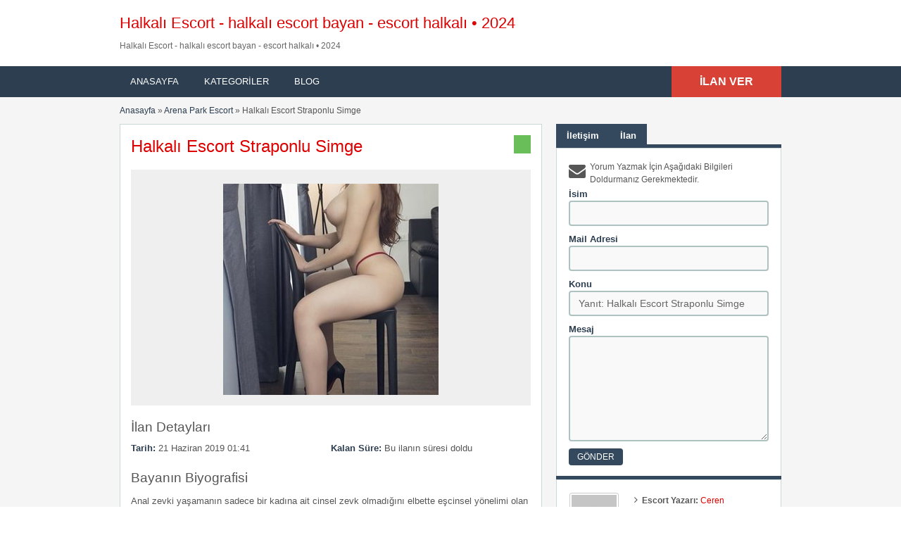

--- FILE ---
content_type: text/html; charset=UTF-8
request_url: https://fbdown2.net/ilan/halkali-escort-straponlu-simge/
body_size: 29861
content:
<!DOCTYPE html>
<!--[if lt IE 7 ]><html class="ie6" lang="tr"> <![endif]--><!--[if IE 7 ]><html class="ie7" lang="tr"> <![endif]--><!--[if IE 8 ]><html class="ie8" lang="tr"> <![endif]--><!--[if IE 9 ]><html class="ie9" lang="tr"> <![endif]--><!--[if (gt IE 9)|!(IE)]><!--><html lang="tr"> <!--<![endif]--><head><script data-no-optimize="1">var litespeed_docref=sessionStorage.getItem("litespeed_docref");litespeed_docref&&(Object.defineProperty(document,"referrer",{get:function(){return litespeed_docref}}),sessionStorage.removeItem("litespeed_docref"));</script> <meta http-equiv="Content-Type" content="text/html; charset=UTF-8"><link rel="profile" href="https://gmpg.org/xfn/11"><title>Halkalı Escort Straponlu Simge • 21 Haziran 2019</title><link rel="alternate" type="application/rss+xml" title="RSS 2.0" href="https://fbdown2.net/feed/?post_type=ad_listing"><link rel="pingback" href="https://fbdown2.net/xmlrpc.php"><meta http-equiv="X-UA-Compatible" content="IE=edge,chrome=1"><meta name="viewport" content="width=device-width, initial-scale=1"><meta content="yes" name="mobile-web-app-capable"><meta content="yes" name="apple-mobile-web-app-capable"><meta content="width=device-width, initial-scale=0.83, maximum-scale=0.83, user-scalable=0" name="viewport"><meta property="og:image:width" content="500"><meta property="og:image:height" content="328"><meta name="HandheldFriendly" content="True"><meta name="MobileOptimized" content="310"><meta name="apple-mobile-web-app-status-bar-style" content="black"><meta name="theme-color" content="#3B5998"><meta name="msapplication-navbutton-color" content="#3B5998"><meta name="apple-mobile-web-app-status-bar-style" content="#3B5998"><meta name="robots" content="index, follow, max-image-preview:large, max-snippet:-1, max-video-preview:-1"><title>Halkalı Escort Straponlu Simge • 21 Haziran 2019</title><link rel="canonical" href="https://fbdown2.net/ilan/halkali-escort-straponlu-simge/"><meta property="og:locale" content="tr_TR"><meta property="og:type" content="article"><meta property="og:title" content="Halkalı Escort Straponlu Simge • 21 Haziran 2019"><meta property="og:description" content="Anal zevki yaşamanın sadece bir kadına ait cinsel zevk olmadığını elbette eşcinsel yönelimi olan erkeklerden biliyoruz. Bu tarz yönelimlerinizi belki içinizde bastırabilir ve hatta saklayabilirsiniz. …"><meta property="og:url" content="https://fbdown2.net/ilan/halkali-escort-straponlu-simge/"><meta property="og:site_name" content="Halkalı Escort - halkalı escort bayan - escort halkalı • 2024"><meta property="article:modified_time" content="2021-04-11T01:40:41+00:00"><meta name="twitter:card" content="summary_large_image"><meta name="twitter:label1" content="Tahmini okuma süresi"><meta name="twitter:data1" content="2 dakika"> <script type="application/ld+json" class="yoast-schema-graph">{"@context":"https://schema.org","@graph":[{"@type":"Article","@id":"https://fbdown2.net/ilan/halkali-escort-straponlu-simge/#article","isPartOf":{"@id":"https://fbdown2.net/ilan/halkali-escort-straponlu-simge/"},"author":{"name":"Ceren","@id":"https://fbdown2.net/#/schema/person/961b708b7676565ec57c6a2be4c21322"},"headline":"Halkalı Escort Straponlu Simge","datePublished":"2019-06-20T22:41:08+00:00","dateModified":"2021-04-11T01:40:41+00:00","mainEntityOfPage":{"@id":"https://fbdown2.net/ilan/halkali-escort-straponlu-simge/"},"wordCount":306,"publisher":{"@id":"https://fbdown2.net/#/schema/person/961b708b7676565ec57c6a2be4c21322"},"inLanguage":"tr"},{"@type":"WebPage","@id":"https://fbdown2.net/ilan/halkali-escort-straponlu-simge/","url":"https://fbdown2.net/ilan/halkali-escort-straponlu-simge/","name":"Halkalı Escort Straponlu Simge • 21 Haziran 2019","isPartOf":{"@id":"https://fbdown2.net/#website"},"datePublished":"2019-06-20T22:41:08+00:00","dateModified":"2021-04-11T01:40:41+00:00","breadcrumb":{"@id":"https://fbdown2.net/ilan/halkali-escort-straponlu-simge/#breadcrumb"},"inLanguage":"tr","potentialAction":[{"@type":"ReadAction","target":["https://fbdown2.net/ilan/halkali-escort-straponlu-simge/"]}]},{"@type":"BreadcrumbList","@id":"https://fbdown2.net/ilan/halkali-escort-straponlu-simge/#breadcrumb","itemListElement":[{"@type":"ListItem","position":1,"name":"Ana sayfa","item":"https://fbdown2.net/"},{"@type":"ListItem","position":2,"name":"ADS","item":"https://fbdown2.net/ilan/"},{"@type":"ListItem","position":3,"name":"Halkalı Escort Straponlu Simge"}]},{"@type":"WebSite","@id":"https://fbdown2.net/#website","url":"https://fbdown2.net/","name":"Halkalı Escort - halkalı escort bayan - escort halkalı • 2024","description":"","publisher":{"@id":"https://fbdown2.net/#/schema/person/961b708b7676565ec57c6a2be4c21322"},"potentialAction":[{"@type":"SearchAction","target":{"@type":"EntryPoint","urlTemplate":"https://fbdown2.net/?s={search_term_string}"},"query-input":{"@type":"PropertyValueSpecification","valueRequired":true,"valueName":"search_term_string"}}],"inLanguage":"tr"},{"@type":["Person","Organization"],"@id":"https://fbdown2.net/#/schema/person/961b708b7676565ec57c6a2be4c21322","name":"Ceren","image":{"@type":"ImageObject","inLanguage":"tr","@id":"https://fbdown2.net/#/schema/person/image/","url":"https://fbdown2.net/wp-content/uploads/2023/12/favicon.png","contentUrl":"https://fbdown2.net/wp-content/uploads/2023/12/favicon.png","width":1118,"height":1016,"caption":"Ceren"},"logo":{"@id":"https://fbdown2.net/#/schema/person/image/"},"description":"Erkeğini memnun etmeyi bir amaç bilen zevk vermeyi seven, sürprizler ile sizi şaşırtan en elit Halkalı escort hatunları '' https://fbdown2.net/ '' isimli Halkalı Escort Platformumuzda bir araya getirdim.. Ben kendim de yıllarca Halkalı escort Ceren olarak zevklerinin peşinden koşmuş bir kadınım.. Şimdi yerimi genç ve çıtır bedenlere bıraktım.. Lakin tam olarak köşeme çekilemedim ziraa hazırladığım web sitesi ile hala escort Halkalı kızlarının nabzını tutuyorum...","sameAs":["https://fbdown2.net/"],"url":"https://fbdown2.net/author/admin/"}]}</script> <link rel="dns-prefetch" href="//maps.googleapis.com"><link rel="dns-prefetch" href="//fonts.googleapis.com"><link rel="alternate" type="application/rss+xml" title="Halkalı Escort - halkalı escort bayan - escort halkalı • 2024 » akışı" href="https://fbdown2.net/feed/"><link rel="alternate" type="application/rss+xml" title="Halkalı Escort - halkalı escort bayan - escort halkalı • 2024 » yorum akışı" href="https://fbdown2.net/comments/feed/"><link rel="alternate" type="application/rss+xml" title="Halkalı Escort - halkalı escort bayan - escort halkalı • 2024 » Halkalı Escort Straponlu Simge yorum akışı" href="https://fbdown2.net/ilan/halkali-escort-straponlu-simge/feed/"><link rel="alternate" title="oEmbed (JSON)" type="application/json+oembed" href="https://fbdown2.net/wp-json/oembed/1.0/embed?url=https%3A%2F%2Ffbdown2.net%2Filan%2Fhalkali-escort-straponlu-simge%2F"><link rel="alternate" title="oEmbed (XML)" type="text/xml+oembed" href="https://fbdown2.net/wp-json/oembed/1.0/embed?url=https%3A%2F%2Ffbdown2.net%2Filan%2Fhalkali-escort-straponlu-simge%2F&format=xml"><style id="wp-img-auto-sizes-contain-inline-css" type="text/css">img:is([sizes=auto i],[sizes^="auto," i]){contain-intrinsic-size:3000px 1500px}
/*# sourceURL=wp-img-auto-sizes-contain-inline-css */</style><style id="litespeed-ccss">h1,h2,h3{overflow-wrap:break-word}ol,ul{overflow-wrap:break-word}p{overflow-wrap:break-word}:root{--wp--preset--font-size--normal:16px;--wp--preset--font-size--huge:42px}body{--wp--preset--color--black:#000;--wp--preset--color--cyan-bluish-gray:#abb8c3;--wp--preset--color--white:#fff;--wp--preset--color--pale-pink:#f78da7;--wp--preset--color--vivid-red:#cf2e2e;--wp--preset--color--luminous-vivid-orange:#ff6900;--wp--preset--color--luminous-vivid-amber:#fcb900;--wp--preset--color--light-green-cyan:#7bdcb5;--wp--preset--color--vivid-green-cyan:#00d084;--wp--preset--color--pale-cyan-blue:#8ed1fc;--wp--preset--color--vivid-cyan-blue:#0693e3;--wp--preset--color--vivid-purple:#9b51e0;--wp--preset--gradient--vivid-cyan-blue-to-vivid-purple:linear-gradient(135deg,rgba(6,147,227,1) 0%,#9b51e0 100%);--wp--preset--gradient--light-green-cyan-to-vivid-green-cyan:linear-gradient(135deg,#7adcb4 0%,#00d082 100%);--wp--preset--gradient--luminous-vivid-amber-to-luminous-vivid-orange:linear-gradient(135deg,rgba(252,185,0,1) 0%,rgba(255,105,0,1) 100%);--wp--preset--gradient--luminous-vivid-orange-to-vivid-red:linear-gradient(135deg,rgba(255,105,0,1) 0%,#cf2e2e 100%);--wp--preset--gradient--very-light-gray-to-cyan-bluish-gray:linear-gradient(135deg,#eee 0%,#a9b8c3 100%);--wp--preset--gradient--cool-to-warm-spectrum:linear-gradient(135deg,#4aeadc 0%,#9778d1 20%,#cf2aba 40%,#ee2c82 60%,#fb6962 80%,#fef84c 100%);--wp--preset--gradient--blush-light-purple:linear-gradient(135deg,#ffceec 0%,#9896f0 100%);--wp--preset--gradient--blush-bordeaux:linear-gradient(135deg,#fecda5 0%,#fe2d2d 50%,#6b003e 100%);--wp--preset--gradient--luminous-dusk:linear-gradient(135deg,#ffcb70 0%,#c751c0 50%,#4158d0 100%);--wp--preset--gradient--pale-ocean:linear-gradient(135deg,#fff5cb 0%,#b6e3d4 50%,#33a7b5 100%);--wp--preset--gradient--electric-grass:linear-gradient(135deg,#caf880 0%,#71ce7e 100%);--wp--preset--gradient--midnight:linear-gradient(135deg,#020381 0%,#2874fc 100%);--wp--preset--duotone--dark-grayscale:url('#wp-duotone-dark-grayscale');--wp--preset--duotone--grayscale:url('#wp-duotone-grayscale');--wp--preset--duotone--purple-yellow:url('#wp-duotone-purple-yellow');--wp--preset--duotone--blue-red:url('#wp-duotone-blue-red');--wp--preset--duotone--midnight:url('#wp-duotone-midnight');--wp--preset--duotone--magenta-yellow:url('#wp-duotone-magenta-yellow');--wp--preset--duotone--purple-green:url('#wp-duotone-purple-green');--wp--preset--duotone--blue-orange:url('#wp-duotone-blue-orange');--wp--preset--font-size--small:13px;--wp--preset--font-size--medium:20px;--wp--preset--font-size--large:36px;--wp--preset--font-size--x-large:42px}.reports_form{float:right;background:#f0f4f7;border:1px solid #d9e4ef;margin:5px 10px 0 0;padding:10px 5px;display:none;-moz-border-radius:4px;-webkit-border-radius:4px;border-radius:4px}.reports_form form{margin:0;padding:0}.reports_message{float:right;background:#f0f4f7;border:1px solid #d9e4ef;margin:5px 10px 0 0;padding:10px;text-align:center;display:none;width:200px;-moz-border-radius:4px;-webkit-border-radius:4px;border-radius:4px}.reports_message .spinner{background:url("/wp-content/themes/classipress/includes/reports/images/loading.gif") no-repeat scroll 0 0/16px 16px transparent;display:block;float:left;height:16px;margin:0 5px;opacity:.7;width:16px}html,body,div,span,h1,h2,h3,p,a,img,strong,i,ol,ul,li,form,label{margin:0;padding:0;border:0;outline:0;font-size:100%;vertical-align:baseline;background:0 0}body{line-height:1;font:12px/18px Ubuntu,Helvetica,Arial,sans-serif;color:#555655}ol,ul{list-style:none}:focus{outline:0}body,html{margin:0;padding:0;background-color:#fff}p{margin:0;padding:0 0 8px;font-size:13px}h1,h2,h3{clear:both;font-weight:400;margin-bottom:10px;line-height:normal}a{color:#19aacf;text-decoration:none}a img{border:none}ul,ol{list-style-image:none;list-style-position:outside;list-style-type:none;padding:0}.clr{clear:both;padding:0;margin:0;width:100%;height:0;line-height:0;font-size:0px;overflow:hidden}h1{font-size:2em}h2{font-size:1.8em}h3{font-size:1.6em}span.big{font-size:13px}.dotted{border-bottom:none}h1.single-listing{margin:0 0 -3px;padding:3px 0 0;max-width:450px;clear:left}h1.single-listing{font-size:24px;line-height:26px;margin:0 0 10px}h1.single-listing a{text-decoration:none}input[type=text],select,textarea{font-family:Ubuntu,Arial,Helvetica,sans-serif;border:2px solid #aec2c2;margin-top:0;margin-bottom:10px;padding:8px 12px;width:350px;-khtml-border-radius:4px;-moz-border-radius:4px;-webkit-border-radius:4px;border-radius:4px;background:#f9f9f9;font-size:14px;color:#666;max-width:100%;box-sizing:border-box;-moz-box-sizing:border-box;-webkit-box-sizing:border-box}.reports_form input[type=submit],.btn_orange{-moz-border-radius:4px;-webkit-border-radius:4px;border-radius:4px;display:inline-block;color:#fff;font-size:14px;padding:10px 25px;text-decoration:none;text-transform:uppercase;background:#19aacf;font-weight:700;border:medium none;font-family:Ubuntu,Helvetica,Arial,sans-serif}.content_right .btn_orange{font-size:12px;padding:5px 12px;font-weight:400}.pad5{padding:5px 0}.container{margin:0;padding:0;width:100%;min-width:940px;color:#4f4f4f}.header_main{background:#2daacd;width:100%;clear:both}.header_main_res{margin:0 auto;width:940px}.header_main_res #logo{float:left;margin:20px 0;color:#fff}.header_menu{background:#1b83a0}.header_menu_res{margin:0 auto;width:940px;padding:0}.header_menu_res .obtn{float:right;font-size:16px;padding:12px 40px;font-weight:700;border-radius:0;background:#f45435;line-height:20px}.header_menu_res a.menu-toggle{display:none;background:#2daacd;color:#fff;text-transform:uppercase;padding:10px 15px;font-size:18px;line-height:normal}.header_menu_res a.menu-toggle i{float:right;font-size:24px}.content_right p{font-size:12px}.content_right ul:not([class=ads]){padding:0 0 0 10px}.content_right ul:not([class=ads]) li{padding:4px 10px 4px 5px}.content_right ul:not([class=ads]) li:before{content:"\f105";display:inline-block;text-decoration:inherit;font-family:FontAwesome;margin:0 6px 0 0;font-size:14px}.content_right ul li:last-child{border-bottom:none}.content_right ul li a{text-decoration:none;color:#19aacf}.form_contact label{font-weight:700;font-size:13px;color:#1b83a0}#breadcrumb{margin:-10px 0 10px}#breadcrumb a{color:#1b83a0}.content{margin:0;padding:0;background:0 0;border-top:none}.content_botbg{margin:0;padding:0;background-color:#f5f5f5;border-bottom:none;min-height:600px}.shadowblock{padding:15px;-khtml-border-radius:0px;-moz-border-radius:0px;-webkit-border-radius:0px;border-radius:0;margin-bottom:10px;background:#fff;border:1px solid #cbd8d8;-moz-box-shadow:0 2px 0 -1px #cbd8d8;-webkit-box-shadow:0 2px 0 -1px #cbd8d8;box-shadow:0 2px 0 -1px #cbd8d8;position:relative}.content_left{margin:0 10px 0 0;padding:0;float:left;width:600px}.content_right{margin:0 0 0 10px;padding:0;float:right;width:320px}.content_res{margin:0 auto;padding:20px 0 30px;width:940px}.content_right a{text-decoration:none}.content_res div.bigright{margin-top:18px}.content_res div.bigleft{background:none repeat scroll 0 0 #eee}.header_menu_res ul{float:left;margin:0;padding:0;list-style:none;z-index:99;line-height:1;font:normal 13px Ubuntu,HelveticaLTStdRoman,Arial,Helvetica,sans-serif}.header_menu_res ul.menu{margin:7px 0}.header_menu_res ul a{padding:6px 15px;position:relative;color:#fff;display:block;line-height:18px;text-decoration:none;-moz-border-radius:5px;-webkit-border-radius:5px;border-radius:5px}.header_menu_res ul li{float:left;margin:0 6px 0 0;width:auto;z-index:999;text-transform:uppercase}div#adv_categories{margin:-4px 0 0 1px;display:none;padding:0 5px 8px;position:absolute;background:#fff;border:1px solid #eee;border-top:none;z-index:998;-moz-box-shadow:0 1px 0 1px #cbd8d8;-webkit-box-shadow:0 1px 0 1px #cbd8d8;-khtml-box-shadow:0 1px 0 1px #cbd8d8;box-shadow:0 1px 0 1px #cbd8d8}div#adv_categories ul{position:relative;background:0 0;border:none;left:0}div#adv_categories ul li{border:none;font-size:12px}div#adv_categories ul li a{display:block}div#adv_categories .catcol{float:left;padding:0 12px;width:200px;border-left:none;vertical-align:top;margin-top:20px}div#adv_categories .catcol ul{padding:8px 0;list-style:none}div#adv_categories .catcol ul li{float:none;margin:0;padding:0}div#adv_categories .catcol ul li a{margin:0;padding:4px 0;color:#545454;text-decoration:none;background:0 0}div#adv_categories .catcol ul.maincat-list{margin:0;padding:0}div#adv_categories .catcol ul li.maincat{width:180px;border-bottom:1px solid #ddd;font-weight:700;padding:0;text-transform:uppercase;margin-bottom:15px;clear:both}div#adv_categories .catcol ul li.maincat a{background:0 0;line-height:20px;clear:left;display:inline-block}div#adv_categories .catcol ul li.maincat>a{color:#2daacd}div#adv_categories .catcol ul li.maincat>ul.subcat-list{border-top:1px solid #ddd;border-bottom:1px solid #fff;margin-bottom:-3px;padding-bottom:8px;padding-top:0}div#adv_categories .catcol ul li.maincat>ul.subcat-list>li{padding-left:0}div#adv_categories .catcol ul.subcat-list{padding:5px;width:auto;background-color:#fff;float:none}div#adv_categories .catcol ul li.cat-item{clear:both;width:auto;padding:0 0 0 12px;font-size:12px;text-transform:none;float:left}div#adv_categories .catcol ul li.cat-item a{display:inline;padding:0;line-height:20px}div#adv_categories .first{border-left:none}.content_right img.avatar,.content_right img.photo{float:left;margin:0 10px 0 0;border:1px solid #ccc;padding:2px;-moz-border-radius:3px;-webkit-border-radius:3px;border-radius:3px;width:70px;height:auto;box-sizing:border-box;-moz-box-sizing:border-box;-webkit-box-sizing:border-box}#priceblock2,#priceblock3{border-top:5px solid #19aacf;background:0 0}#priceblock2,#priceblock3{margin-top:-7px}.price-wrap{float:right}p.post-price{background-color:#6abe59;float:left;font:bold 14px Ubuntu,Arial,Helvetica,sans-serif;margin:0;padding:5px 10px;-khtml-border-radius:0 0px 0px 0;-moz-border-radius:0 0px 0px 0;-webkit-border-radius:0 0px 0px 0;border-radius:0;color:#fff}div#main-pic{background:url("/wp-content/themes/flatpress/images/magnifier.png") no-repeat scroll center center transparent;background-color:#efefef;text-align:center;padding:0;-khtml-border-radius:3px 3px 0 0;-moz-border-radius:3px 3px 0 0;-webkit-border-radius:3px 3px 0 0;border-radius:3px 3px 0 0}div#main-pic img{float:none;margin:20px 10px 10px;max-width:530px;max-height:300px}div#thumbs-pic{border:none;margin:0 15px}.tabprice{margin:0 0 20px}.tabprice ul.tabnavig{margin:0;padding:0;height:36px;list-style:none}.tabprice ul.tabnavig li{margin:0 0 -6px;padding:0;float:left;font-size:13px}.tabprice ul.tabnavig li a{font-weight:700;display:block;margin:0;padding:8px 15px;color:#fff;text-decoration:none;background:#19aacf;border:none}.tabprice div.singletab,.tabprice div.postertab{margin:0 0 4px;padding:7px;background:#fff;-moz-box-shadow:0 2px 0 -1px #cbd8d8;-webkit-box-shadow:0 2px 0 -1px #cbd8d8;-khtml-box-shadow:0 2px 0 -1px #cbd8d8;box-shadow:0 2px 0 -1px #cbd8d8;border:1px solid #cbd8d8}.tabprice div.postertab{padding:5px 15px 15px}.tabprice ul.tabnavig li:before{content:"";display:none}.description-area{margin-top:20px}.single-main p{line-height:23px;font-size:13px;margin:0 0 18px;padding:0}.bigright ul li{padding:0 0 2px;font-size:13px;width:50%;padding-right:10px;-webkit-box-sizing:border-box;-moz-box-sizing:border-box;box-sizing:border-box;float:left}.bigright ul li span{font-weight:700;display:inline-block;color:#1b83a0}select option{font-size:14px;background:#fff}.content_res .priceblocksmall{margin:0;padding:10px 0}#userphoto p.image-thumb{float:left;margin-bottom:0;margin-right:0;padding:3px;text-align:center}.content_right ul.member{margin-left:85px;padding:0 5px}.content_right ul.member li{border:none}ul.member li span{font-weight:700}.form_contact{padding:10px}.form_contact ol{margin:0;padding:0;list-style:none}.form_contact li{margin:0;padding:0}.form_contact label{float:left;margin:0;padding:0;font-weight:700}.form_contact input.text{float:left}.form_contact textarea{float:left;height:150px}.form_contact p.contact_msg{margin-bottom:-5px;clear:both;padding-left:30px;position:relative;min-height:30px}.form_contact p.contact_msg:before{font-family:FontAwesome;margin-right:10px;font-size:24px;font-weight:400;content:"\f0e0";position:absolute;top:5px;left:0}.clearfix:after{content:" ";visibility:hidden;display:block;height:0;clear:both}.reports_form,.reports_message{float:none!important;margin:5px 0!important}.reports_form input[type=submit]{margin-left:5px}.reports_form select{margin-bottom:0}@media screen and (max-width:940px){img{max-width:100%;height:auto}.container{min-width:90%}.header_main_res,.header_menu_res,.content_res{width:auto;padding-left:10px;padding-right:10px}.header_main_bg{padding-top:1px}.content_left{width:62.7659574%}.content_right{width:35.1702128%}h1.single-listing{max-width:76.2711864%}.content_res div.bigright{width:100%;float:none}.form_contact input.text,.form_contact textarea{width:100%;float:none}.form_contact label{display:block;float:none}}@media screen and (max-width:900px){.header_menu_res{padding-top:10px}.header_menu_res ul.menu{display:none;float:none;margin-top:0;border-top:1px solid #fff}div#adv_categories{display:none!important}.header_menu_res ul.menu li{float:none;margin:0;border-bottom:1px solid #fff;z-index:1}.header_menu_res ul.menu li a{border-radius:0;background:#2daacd;z-index:100;text-shadow:0 0;color:#fff}body .header_menu_res .obtn{margin-top:10px}.content_left,.content_right,.header_main_res #logo{float:none;width:auto;max-width:100%;margin-left:0;margin-right:0}.header_main_res #logo{text-align:center;background-position:center center;margin-left:0;width:auto}.form_contact p.contact_msg:before{top:0}}@media screen and (max-width:650px){.content_res div.bigright,.content_res div.bigleft{float:none}.content_res div.bigright{width:100%}}@media screen and (max-width:600px){.header_menu_res{text-align:center}.header_menu_res a.menu-toggle{margin-bottom:10px;text-align:left}.header_menu_res ul.menu{margin-top:-10px;margin-bottom:10px;text-align:left}.header_menu_res .obtn{margin:0 auto 10px;float:none}div#main-pic img{max-width:90%}.bigright ul li{width:auto;float:none}.form_contact p.contact_msg:before{top:5px}}@media screen and (max-width:400px){.header_menu_res .obtn{float:none}.content_res{margin-left:5px;margin-right:5px}.content_left,.content_right{margin:0}.reports_form input[type=submit],.btn_orange{padding-left:20px;padding-right:20px}}.fa{display:inline-block;font:normal normal normal 14px/1 FontAwesome;font-size:inherit;text-rendering:auto;-webkit-font-smoothing:antialiased;-moz-osx-font-smoothing:grayscale}.fa-reorder:before{content:"\f0c9"}.header_main,.header_menu_res a.menu-toggle,.btn_orange,.reports_form input[type=submit],.tabprice ul.tabnavig li a{background-color:#34495e}.header_menu{background-color:#2c3e50}a,.content_right ul li a,div#adv_categories .catcol ul li.maincat>a{color:#34495e}.bigright ul li span,#breadcrumb a,.form_contact label:not(.invalid){color:#2c3e50}#priceblock2,#priceblock3{border-color:#34495e}@media screen and (max-width:800px){.header_menu_res ul.menu li a{background-color:#34495e}}#logo .description{color:#0059f4}.content_botbg{background-color:#f5f5f5}a,.content_right ul li a,div#adv_categories .catcol ul li.maincat>a{color:#34495e}.header_main,.header_menu_res a.menu-toggle{background-color:#34495e}@media screen and (max-width:800px){.header_menu_res ul.menu li a{background-color:#34495e}}.header_menu{background:#2c3e50}.bigright ul li span,#breadcrumb a,.form_contact label:not(.invalid){color:#2c3e50}.btn_orange,.content_right .btn_orange,.reports_form input[type=submit],.tabprice ul.tabnavig li a{background-color:#34495e}#priceblock2,#priceblock3{border-color:#34495e}.header_menu_res .obtn{background-color:#d84136}p.post-price{background-color:#6abe59}</style><link rel="preload" data-asynced="1" data-optimized="2" as="style" onload="this.onload=null;this.rel='stylesheet'" href="https://fbdown2.net/wp-content/litespeed/ucss/3ea5bbea3d68dc51541f4a3d972a784b.css?ver=3ea15" /><script data-optimized="1" type="litespeed/javascript" data-src="https://fbdown2.net/wp-content/plugins/litespeed-cache/assets/js/css_async.min.js"></script> <style id="global-styles-inline-css" type="text/css">:root{--wp--preset--aspect-ratio--square: 1;--wp--preset--aspect-ratio--4-3: 4/3;--wp--preset--aspect-ratio--3-4: 3/4;--wp--preset--aspect-ratio--3-2: 3/2;--wp--preset--aspect-ratio--2-3: 2/3;--wp--preset--aspect-ratio--16-9: 16/9;--wp--preset--aspect-ratio--9-16: 9/16;--wp--preset--color--black: #000000;--wp--preset--color--cyan-bluish-gray: #abb8c3;--wp--preset--color--white: #ffffff;--wp--preset--color--pale-pink: #f78da7;--wp--preset--color--vivid-red: #cf2e2e;--wp--preset--color--luminous-vivid-orange: #ff6900;--wp--preset--color--luminous-vivid-amber: #fcb900;--wp--preset--color--light-green-cyan: #7bdcb5;--wp--preset--color--vivid-green-cyan: #00d084;--wp--preset--color--pale-cyan-blue: #8ed1fc;--wp--preset--color--vivid-cyan-blue: #0693e3;--wp--preset--color--vivid-purple: #9b51e0;--wp--preset--gradient--vivid-cyan-blue-to-vivid-purple: linear-gradient(135deg,rgb(6,147,227) 0%,rgb(155,81,224) 100%);--wp--preset--gradient--light-green-cyan-to-vivid-green-cyan: linear-gradient(135deg,rgb(122,220,180) 0%,rgb(0,208,130) 100%);--wp--preset--gradient--luminous-vivid-amber-to-luminous-vivid-orange: linear-gradient(135deg,rgb(252,185,0) 0%,rgb(255,105,0) 100%);--wp--preset--gradient--luminous-vivid-orange-to-vivid-red: linear-gradient(135deg,rgb(255,105,0) 0%,rgb(207,46,46) 100%);--wp--preset--gradient--very-light-gray-to-cyan-bluish-gray: linear-gradient(135deg,rgb(238,238,238) 0%,rgb(169,184,195) 100%);--wp--preset--gradient--cool-to-warm-spectrum: linear-gradient(135deg,rgb(74,234,220) 0%,rgb(151,120,209) 20%,rgb(207,42,186) 40%,rgb(238,44,130) 60%,rgb(251,105,98) 80%,rgb(254,248,76) 100%);--wp--preset--gradient--blush-light-purple: linear-gradient(135deg,rgb(255,206,236) 0%,rgb(152,150,240) 100%);--wp--preset--gradient--blush-bordeaux: linear-gradient(135deg,rgb(254,205,165) 0%,rgb(254,45,45) 50%,rgb(107,0,62) 100%);--wp--preset--gradient--luminous-dusk: linear-gradient(135deg,rgb(255,203,112) 0%,rgb(199,81,192) 50%,rgb(65,88,208) 100%);--wp--preset--gradient--pale-ocean: linear-gradient(135deg,rgb(255,245,203) 0%,rgb(182,227,212) 50%,rgb(51,167,181) 100%);--wp--preset--gradient--electric-grass: linear-gradient(135deg,rgb(202,248,128) 0%,rgb(113,206,126) 100%);--wp--preset--gradient--midnight: linear-gradient(135deg,rgb(2,3,129) 0%,rgb(40,116,252) 100%);--wp--preset--font-size--small: 13px;--wp--preset--font-size--medium: 20px;--wp--preset--font-size--large: 36px;--wp--preset--font-size--x-large: 42px;--wp--preset--spacing--20: 0.44rem;--wp--preset--spacing--30: 0.67rem;--wp--preset--spacing--40: 1rem;--wp--preset--spacing--50: 1.5rem;--wp--preset--spacing--60: 2.25rem;--wp--preset--spacing--70: 3.38rem;--wp--preset--spacing--80: 5.06rem;--wp--preset--shadow--natural: 6px 6px 9px rgba(0, 0, 0, 0.2);--wp--preset--shadow--deep: 12px 12px 50px rgba(0, 0, 0, 0.4);--wp--preset--shadow--sharp: 6px 6px 0px rgba(0, 0, 0, 0.2);--wp--preset--shadow--outlined: 6px 6px 0px -3px rgb(255, 255, 255), 6px 6px rgb(0, 0, 0);--wp--preset--shadow--crisp: 6px 6px 0px rgb(0, 0, 0);}:where(.is-layout-flex){gap: 0.5em;}:where(.is-layout-grid){gap: 0.5em;}body .is-layout-flex{display: flex;}.is-layout-flex{flex-wrap: wrap;align-items: center;}.is-layout-flex > :is(*, div){margin: 0;}body .is-layout-grid{display: grid;}.is-layout-grid > :is(*, div){margin: 0;}:where(.wp-block-columns.is-layout-flex){gap: 2em;}:where(.wp-block-columns.is-layout-grid){gap: 2em;}:where(.wp-block-post-template.is-layout-flex){gap: 1.25em;}:where(.wp-block-post-template.is-layout-grid){gap: 1.25em;}.has-black-color{color: var(--wp--preset--color--black) !important;}.has-cyan-bluish-gray-color{color: var(--wp--preset--color--cyan-bluish-gray) !important;}.has-white-color{color: var(--wp--preset--color--white) !important;}.has-pale-pink-color{color: var(--wp--preset--color--pale-pink) !important;}.has-vivid-red-color{color: var(--wp--preset--color--vivid-red) !important;}.has-luminous-vivid-orange-color{color: var(--wp--preset--color--luminous-vivid-orange) !important;}.has-luminous-vivid-amber-color{color: var(--wp--preset--color--luminous-vivid-amber) !important;}.has-light-green-cyan-color{color: var(--wp--preset--color--light-green-cyan) !important;}.has-vivid-green-cyan-color{color: var(--wp--preset--color--vivid-green-cyan) !important;}.has-pale-cyan-blue-color{color: var(--wp--preset--color--pale-cyan-blue) !important;}.has-vivid-cyan-blue-color{color: var(--wp--preset--color--vivid-cyan-blue) !important;}.has-vivid-purple-color{color: var(--wp--preset--color--vivid-purple) !important;}.has-black-background-color{background-color: var(--wp--preset--color--black) !important;}.has-cyan-bluish-gray-background-color{background-color: var(--wp--preset--color--cyan-bluish-gray) !important;}.has-white-background-color{background-color: var(--wp--preset--color--white) !important;}.has-pale-pink-background-color{background-color: var(--wp--preset--color--pale-pink) !important;}.has-vivid-red-background-color{background-color: var(--wp--preset--color--vivid-red) !important;}.has-luminous-vivid-orange-background-color{background-color: var(--wp--preset--color--luminous-vivid-orange) !important;}.has-luminous-vivid-amber-background-color{background-color: var(--wp--preset--color--luminous-vivid-amber) !important;}.has-light-green-cyan-background-color{background-color: var(--wp--preset--color--light-green-cyan) !important;}.has-vivid-green-cyan-background-color{background-color: var(--wp--preset--color--vivid-green-cyan) !important;}.has-pale-cyan-blue-background-color{background-color: var(--wp--preset--color--pale-cyan-blue) !important;}.has-vivid-cyan-blue-background-color{background-color: var(--wp--preset--color--vivid-cyan-blue) !important;}.has-vivid-purple-background-color{background-color: var(--wp--preset--color--vivid-purple) !important;}.has-black-border-color{border-color: var(--wp--preset--color--black) !important;}.has-cyan-bluish-gray-border-color{border-color: var(--wp--preset--color--cyan-bluish-gray) !important;}.has-white-border-color{border-color: var(--wp--preset--color--white) !important;}.has-pale-pink-border-color{border-color: var(--wp--preset--color--pale-pink) !important;}.has-vivid-red-border-color{border-color: var(--wp--preset--color--vivid-red) !important;}.has-luminous-vivid-orange-border-color{border-color: var(--wp--preset--color--luminous-vivid-orange) !important;}.has-luminous-vivid-amber-border-color{border-color: var(--wp--preset--color--luminous-vivid-amber) !important;}.has-light-green-cyan-border-color{border-color: var(--wp--preset--color--light-green-cyan) !important;}.has-vivid-green-cyan-border-color{border-color: var(--wp--preset--color--vivid-green-cyan) !important;}.has-pale-cyan-blue-border-color{border-color: var(--wp--preset--color--pale-cyan-blue) !important;}.has-vivid-cyan-blue-border-color{border-color: var(--wp--preset--color--vivid-cyan-blue) !important;}.has-vivid-purple-border-color{border-color: var(--wp--preset--color--vivid-purple) !important;}.has-vivid-cyan-blue-to-vivid-purple-gradient-background{background: var(--wp--preset--gradient--vivid-cyan-blue-to-vivid-purple) !important;}.has-light-green-cyan-to-vivid-green-cyan-gradient-background{background: var(--wp--preset--gradient--light-green-cyan-to-vivid-green-cyan) !important;}.has-luminous-vivid-amber-to-luminous-vivid-orange-gradient-background{background: var(--wp--preset--gradient--luminous-vivid-amber-to-luminous-vivid-orange) !important;}.has-luminous-vivid-orange-to-vivid-red-gradient-background{background: var(--wp--preset--gradient--luminous-vivid-orange-to-vivid-red) !important;}.has-very-light-gray-to-cyan-bluish-gray-gradient-background{background: var(--wp--preset--gradient--very-light-gray-to-cyan-bluish-gray) !important;}.has-cool-to-warm-spectrum-gradient-background{background: var(--wp--preset--gradient--cool-to-warm-spectrum) !important;}.has-blush-light-purple-gradient-background{background: var(--wp--preset--gradient--blush-light-purple) !important;}.has-blush-bordeaux-gradient-background{background: var(--wp--preset--gradient--blush-bordeaux) !important;}.has-luminous-dusk-gradient-background{background: var(--wp--preset--gradient--luminous-dusk) !important;}.has-pale-ocean-gradient-background{background: var(--wp--preset--gradient--pale-ocean) !important;}.has-electric-grass-gradient-background{background: var(--wp--preset--gradient--electric-grass) !important;}.has-midnight-gradient-background{background: var(--wp--preset--gradient--midnight) !important;}.has-small-font-size{font-size: var(--wp--preset--font-size--small) !important;}.has-medium-font-size{font-size: var(--wp--preset--font-size--medium) !important;}.has-large-font-size{font-size: var(--wp--preset--font-size--large) !important;}.has-x-large-font-size{font-size: var(--wp--preset--font-size--x-large) !important;}
/*# sourceURL=global-styles-inline-css */</style><style id="classic-theme-styles-inline-css" type="text/css">/*! This file is auto-generated */
.wp-block-button__link{color:#fff;background-color:#32373c;border-radius:9999px;box-shadow:none;text-decoration:none;padding:calc(.667em + 2px) calc(1.333em + 2px);font-size:1.125em}.wp-block-file__button{background:#32373c;color:#fff;text-decoration:none}
/*# sourceURL=/wp-includes/css/classic-themes.min.css */</style> <script id="jquery-core-js-extra" type="litespeed/javascript">var AppThemes={"ajaxurl":"/wp-admin/admin-ajax.php","current_url":"https://fbdown2.net/ilan/halkali-escort-straponlu-simge/"}</script> <script type="litespeed/javascript" data-src="https://fbdown2.net/wp-includes/js/jquery/jquery.min.js?ver=3.7.1" id="jquery-core-js"></script> <script id="validate-lang-js-extra" type="litespeed/javascript">var validateL10n={"required":"Gerekli Alanlar\u0131 Doldurunuz.","remote":"L\u00fctfen bu alan\u0131 d\u00fczeltiniz.","email":"L\u00fctfen ge\u00e7erli bir e-posta adresi giriniz.","url":"Ge\u00e7erli Bir URL Girin","date":"L\u00fctfen ge\u00e7erli bir tarih girin","dateISO":"L\u00fctfen (ISO) format\u0131nda ge\u00e7erli bir tarih giriniz.","number":"L\u00fctfen ge\u00e7erli bir say\u0131 girin.","digits":"L\u00fctfen Sadece Rakam Girin.","creditcard":"L\u00fctfen ge\u00e7erli bir kredi kart\u0131 numaras\u0131 giriniz.","equalTo":"L\u00fctfen ayn\u0131 de\u011feri tekrar giriniz.","maxlength":"L\u00fctfen {0} dan fazla karakter girmeyiniz.","minlength":"L\u00fctfen en az  {0} karekter Giriniz.","rangelength":"L\u00fctfen {0} ile {1} aras\u0131 uzunlukta bir de\u011fer giriniz.","range":"L\u00fctfen {0} ile {1} aras\u0131nda bir de\u011fer giriniz.","max":"L\u00fctfen {0} veya daha d\u00fc\u015f\u00fck bir de\u011fer giriniz.","min":"L\u00fctfen {0} veya daha b\u00fcy\u00fck bir de\u011fer girin."}</script> <script id="theme-scripts-js-extra" type="litespeed/javascript">var classipress_params={"appTaxTag":"ad_tag","require_images":"","ad_parent_posting":"yes","ad_currency":"$","currency_position":"left","home_url":"https://fbdown2.net/","ajax_url":"/wp-admin/admin-ajax.php","nonce":"c14cd63e06","text_processing":"\u0130\u015fleniyor...","text_require_images":"L\u00fctfen en az 1 resim y\u00fckleyin.","text_before_delete_ad":"Bu ilan\u0131 silmek istedi\u011finize emin misiniz?","text_mobile_navigation":"Y\u00f6n","loader":"https://fbdown2.net/wp-content/themes/classipress/images/loader.gif","listing_id":"0"}</script> <script type="litespeed/javascript" data-src="https://maps.googleapis.com/maps/api/js?language=tr&region=TR&ver=3.0" id="google-maps-js"></script> <script id="fl-theme-scripts-js-extra" type="litespeed/javascript">var flatpress_params={"text_mobile_top_navigation":"Go to"}</script> <link rel="https://api.w.org/" href="https://fbdown2.net/wp-json/"><link rel="EditURI" type="application/rsd+xml" title="RSD" href="https://fbdown2.net/xmlrpc.php?rsd"><meta name="generator" content="WordPress 6.9"><link rel="shortlink" href="https://fbdown2.net/?p=2238"><link rel="amphtml" href="https://otkuamp.xyz/amp/ilan/halkali-escort-straponlu-simge/"><link rel="shortcut icon" href="https://fbdown2.net/wp-content/uploads/2023/12/cropped-favicon.png"><meta name="generator" content="ClassiPress 3.5.8"><meta property="og:type" content="article"><meta property="og:locale" content="tr_TR"><meta property="og:site_name" content="Halkalı Escort - halkalı escort bayan - escort halkalı • 2024"><meta property="og:image" content="https://fbdown2.net/wp-content/uploads/2019/05/Anal-Halkalı-Escort-Bayan-306x500.jpg"><meta property="og:url" content="https://fbdown2.net/ilan/halkali-escort-straponlu-simge/"><meta property="og:title" content="Halkalı Escort Straponlu Simge"><meta property="og:description" content="Anal zevki yaşamanın sadece bir kadına ait cinsel zevk olmadığını elbette eşcinsel yönelimi olan erkeklerden biliyoruz. Bu tarz yönelimlerinizi belki içinizde bastırabilir ve hatta saklayabi..."><meta property="article:published_time" content="2019-06-20T22:41:08+00:00"><meta property="article:modified_time" content="2021-04-11T01:40:41+00:00"><meta property="article:author" content="https://fbdown2.net/author/admin/"><style type="text/css" id="cp-header-css">#logo h1 a,
		#logo h1 a:hover,
		#logo .description {
			color: #0059f4;
		}</style><link rel="icon" href="https://fbdown2.net/wp-content/uploads/2023/12/cropped-favicon-32x32.png" sizes="32x32"><link rel="icon" href="https://fbdown2.net/wp-content/uploads/2023/12/cropped-favicon-192x192.png" sizes="192x192"><link rel="apple-touch-icon" href="https://fbdown2.net/wp-content/uploads/2023/12/cropped-favicon-180x180.png"><meta name="msapplication-TileImage" content="https://fbdown2.net/wp-content/uploads/2023/12/cropped-favicon-270x270.png"><style type="text/css">.content_botbg, #search-bar { background-color: #f5f5f5; }
		
					a, .post-block .post-right h3 a, .content_right ul li a, .header_top_res ul.menu ul.sub-menu li a:hover, div#adv_categories .catcol ul li.maincat > a { color: #dd0000; }
		
					.header_top { background: #323232;  }
		
					.header_top_res a, .header_top_res li:after, .header_top_res .add-nav li:last-child::after { color: #dd0000; }
		
					.header_top_res { color: #000000;  }
		
					.header_main, .header_menu_res ul li.current-menu-parent > a, .header_menu_res ul li.current-menu-item > a, .header_menu_res a.menu-toggle, .footer .bar { background-color: #ef0053; }
			.footer { border-color: #ef0053; }
			@media screen and (max-width: 800px) {
				.header_menu_res ul.menu li a { background-color: #ef0053; }
			}
		
					.header_menu { background: #2c3e50; }
			ol.progtrckr li.progtrckr-done:before { background-color: #2c3e50; }
			ol.progtrckr li.progtrckr-done { border-color: #2c3e50; }
			.bigright ul li span, #breadcrumb a, ul.refine label.title, .form_contact label:not(.invalid) { color: #2c3e50; }
		
					.btn-topsearch, .button, .btn_orange, .content_right .btn_orange, .order-gateway input[type="submit"], .reports_form input[type="submit"], .tabcontrol ul.tabnavig li a, .tabprice ul.tabnavig li a, .comment-reply-link, #app-attachment-upload-pickfiles, #app-attachment-upload-filelist .app-attachment .button, .home .paging > a, form.filter input.submit, .paging .pages span.current { background-color: #34495e; }
			#block1, #block2, #block3, #priceblock1, #priceblock2, #priceblock3 { border-color: #34495e; }
		
					ul.refine li input#amount, ul.refine li input#distance { color:#d84136; }
			.header_menu_res .obtn, ul.refine .ui-slider-horizontal .ui-slider-range, ul.refine .ui-slider-horizontal .ui-slider-handle { background-color:#d84136; }
		
					span.price_sm { color:#6abe59; }
			p.post-price { background-color:#6abe59; }
		
					.footer { background: #ffffff; }
		
					.footer_main_res div.column { color: #555655; }
		
					.footer_main_res div.column h1, .footer_main_res div.column h2, .footer_main_res div.column h3 { color: #555655; }
		
					.footer_main_res div.column a, .footer_main_res div.column ul li a { color: #001bea; }</style></head><body data-rsssl=1 class="wp-singular ad_listing-template-default single single-ad_listing postid-2238 wp-theme-classipress wp-child-theme-flatpress"><div class="container"><div class="usttaraf-menu"><div class="header_main_bg"><div class="header_main_res"><div id="logo"><h2 class="site-title"> <a href="https://fbdown2.net" title="Halkalı Escort - halkalı escort bayan - escort halkalı • 2024" rel="home">Halkalı Escort - halkalı escort bayan - escort halkalı • 2024</a></h2><div class="description" style="color:#666 !important">Halkalı Escort - halkalı escort bayan - escort halkalı • 2024</div></div><div class="clr"></div></div></div></div><div class="header"><ul class="add-nav"></ul></div></div><div class="header_main"><div class="header_main_bg"><div class="header_main_res"></div><div class="adblock"></div><div class="clr"></div></div></div><div class="header_menu"><div class="header_menu_res">
<a class="menu-toggle" href="#"><i class="fa fa-reorder"></i>İstanbul Escort</a><ul id="menu-header" class="menu"><li id="menu-item-24" class="menu-item menu-item-type-custom menu-item-object-custom menu-item-home menu-item-24"><a href="https://fbdown2.net/">Anasayfa</a></li><li id="menu-item-25" class="menu-item menu-item-type-post_type menu-item-object-page menu-item-25"><a href="https://fbdown2.net/kategoriler/">Kategoriler</a><div class="adv_categories" id="adv_categories"><div class="catcol first"><ul class="maincat-list"><li class="maincat cat-item-58"><a href="https://fbdown2.net/kategori/arena-park-escort/" title="Merhaba beyler Halkalı escort sitemizin.. <strong>Arena Park escort</strong> bölümüne hoş geldiniz. Aradığınızı bulacağınız ve hayatınızı sil baştan yazacağınız.. Ayrıca bir gün olacak. Çünkü doğru insanı bulmanıza sanırım.. Çok az kaldı ve sitemizde ufak bir gezintiye çıkmadan önce.. Hatta kemerlerinizi sıkıca bağlayın. Halkalı escort kızların güzelliği ile.. Aynı zamanda başınız fena halde dönecek ve daha önce keşfetmediğiniz için kendine sayıp söveceksiniz.<h2>Arena Park Escort</h2>
Bir insan hayatında kaç kere âşık olabilir sorusu sanırım bugün son bulacak. Gerek dış görünüş gerek kalp güzellikleri ile size ilk görüşte aşkı ve bunun yaşattığı o muhteşem duyguyu tattıracak..Olan hatunlarımız hali hazır da beklemedeler. İçinize attığınız ne varsa dinlemeye hazır olan bu bayanlar sizinle.. <strong>Arena Park partner</strong> her türlü sorununuz hakkında konuşmaktan ve eğer isterseniz yardım eli uzatmak çok memnun olacaklardır.<h3>Arena Park Escort Bayan</h3>
Sır saklama konusunda tam bir efsane olan Halkalı arena park eskort kızlar aranıza 3. Kişileri asla ve asla sokmazlar ve en ufak bir şey belli dahi etmezler. Siz istemediğiniz sürece hayatınızda olup biten tüm sorunlar ikiniz arasında olur ve biter.Kin duymak ve küslük yaşamak onlara göre değildir. Sinirleri çabuk yatışan ve yok yere gerginlik çıkarmaktan hoşlanmaya bu hatunlar ile anlaşmanız oldukça kolay olacak. Klasik kadın dırdırı ve susmak bilmez bunaldığınız çenelerini tamamen geride bırakmanızı tavsiye ederim. Bildiğiniz ve tanıdığınız bayanların aksine Halkalı <strong>Arena Park eskort</strong> kızlar tam da isteyip de denk gelemediğiniz özelliklere sahiptirler kaçırmamanızı öneririm.">Arena Park Escort</a></li><li class="maincat cat-item-57"><a href="https://fbdown2.net/kategori/atakent-escort/" title="Merhaba yakışıklı ve kendine güvenen beyler Halkalı escort sitemizin <strong>atakent escort</strong> bölümüne hoş geldiniz. Escort kızlar hayatta her zaman dik duran ve kendine güvenen erkekler ile birlikte olmak isterler.Bir ortam da çok konuşmayacak az ve öz konuştuğu zaman da beğeni toplayacak olgun bir adam olmalısınız. Kendilerinden yaşça büyük insanlar ile takılmak onlara ayrı bir öz güven verir ve ilişkilerinde daha emin adımlarla yürürler.<h2><strong>Atakent Escort</strong></h2>
Yalnızlığı sevmez ve yalnız kalacaklarını anladıkları an bir korkuya kapılırlar. Onların hayatında daima elinden tutan bir adam olmalı ve korumacı yaklaşımlarıyla kadınını güvende hissettirmelidir. İşlerine olan saygısı çok fazladır ve kendini belli bir hedefe kitlendiği an gerçekleştirene kadar savaşıp mutlaka bir sonuca ulaştırmalıdırlar.Halkalı <strong>atakent escort</strong> bu esnada vakit ayıramadığı sevdiklerine telefonla bile olsa ulaşır mutlaka kendini hatırlatır. Onu aklınızdan çıkarmayı bir saniyeliğine bile olsa düşünmemelisiniz.Çok fazla kalabalık ortamları sevmedikleri gibi daha kısıtlı insan grubu ile anlaşılabilir sohbetler yapmayı tercih ederler. Onları her ortama rahatlıkça sokabilirsiniz çünkü sevecen ve konuşkan kişilikleri ile herkese uyum sağlama konusunda çok başarılı ve iyidirler.Escort ilk tanışmanız da size karşı biraz çekingen ve sessiz bir tavır sergilemeleri çok normaldir çünkü hem güven duygusunu oturtmaya çalışacak hem de size kendini tam anlamı ile anlatmaya çalışacaktır.Onu yanlış tanımanızı asla istemediği için birbirinize zaman tanımayı ve sabırla beklemeyi ihmal etmeyin.">Atakent Escort</a></li><li class="maincat cat-item-49"><a href="https://fbdown2.net/kategori/avrupa-yakasi-escort/" title="Halkalı escort ilanları platformumuzda <strong>Avrupa yakası escort</strong> kızlar derler ki.. Ayrıca öncelikle bu ilanı sadece mevki sahibi.. Hatta iş adamı veya cüzdanına güvenen beyler için yazıyorum.En az yurt dışındaki kadar elit bir cinsel partner deneyimi yaşamak isteyen beyler için.. <strong>Avrupa yakası eskort</strong> olarak hizmet vermekteyiz. 18 yaşından tutunda 55 yaşına kadar her zevke ve her keseye uygun cinsel partnerler buradalar..<h2>Avrupa Yakası Escort</h2>
Seksiliğimize ve güzelliğimize, seksapelitemize, gençliğimize güveniyoruz. Daha yeni ilk ilanını yazandan tutunda yıllardır bu işe başlamış Avrupa yakası ücretli kadın hizmeti veren hatunlar..Yalnızca elit ve olgun beyleri alarak devam ediyorum. Genç insanlarla asla görüşmüyorum tek amacım bana sponsor olacak sugar daddy beyler ile yoluma devam etmek.Şimdiye dek gizliliği bende saklı ülkenin ileri gelen iş adamları ile görüştüm ve tüm sırlarını kendi sırrım gibi tuttum. Sizlerin de cinsel fantezilerinizde bana güveneceğini düşünüyorum.">Avrupa Yakası Escort</a></li><li class="maincat cat-item-48"><a href="https://fbdown2.net/kategori/escort-bayan/" title="Özel Halkalı <strong>escort bayan</strong> kızlarla buluşma alanlarındasınız.. Olaylarda evleri iyi bir gizem oluşturmaktadır.. Ve kadınların aslında daha sıcak bir şekilde.. Ayrıca bunları yaşaması için en içten gelenleri.. Hatta daha mutlu edecek yollar üzerinde sunalar.. Ve bu onlar için elde edilecek daha seksi bir yaşam tutkusu demek olur.Bu sizler için elinizde olanın yaşanacak kadar özel olması demektir. Yeni bir form içinde ve escort bayan olarak daha sıcak olan tatminkar kadınların ellerinde özel bir ilişki tarzı vardır.<h2>Escort Bayan</h2>
Bu yeni yaşamlara açılan açık seçik bir sekstir.. Biraz daha eğlence ve seks için kadınların bu yönelimlerinde.. Hatta erkeklerin daha iyi isteklerine çıkan.. Ayrıca çok daha seksi bir yol oluyor. Tutkuların aşkla açıldığı bu pencereleri içinde.. Aynı zamanda size günden kalan seksin.. Hatta özel tadı oluyor ve sadece izlenen ve görülen kadınlar..Ayrıca geceleriniz içinde elit erkekler olarak sizlere özel bir tutku ve aşk sunuyorlar. Biraz olayların daha derinlerinde olmak için adımlar atın ve rüyalarda olacak özel görüşmelerinin size umut ve seks için daha bilinir olan tatminler verdiklerine tanıklık edin. Zaman artık kaliteli ve Halkalı <strong>escort bayan</strong> buluşması içinde size göre istenen her tonunda daha bir sıcak. Bu kadar arzuların bir arada olması sayesinde bütün o sevilenlerin daha sıcak ve ender olan ortamlarında bunları yaşayacak ve size gelenlerine baktıkça, aklınızın kestiği kadar ve yaşamak için özel olanı bulduğunuz sürece.">Escort Bayan</a></li></ul></div><div class="catcol"><ul class="maincat-list"><li class="maincat cat-item-55"><a href="https://fbdown2.net/kategori/escort-halkali/" title="Partilerde <strong>escort halkalı</strong> kızları ile seks olduğunda işler gerçekte heyecanlı bir serüvene dönüşür.Son yıllarda ülkemizde de sıklıkla yapılan ev partilerinde herkesin çağırdığı özel konuklar tabi ki Halkalı escort bayan hizmeti veren dillere destan güzellikleri ile akılları başlardan alan kızlar oluyor.<h2>Escort Halkalı</h2>
Her partide boy göstermelerinin en önemli nedeni elbette verdikleri hizmetin eşsiz oluşu ve profesyonelliklerinde asla taviz vermiyor olmalarıdır.Onlarla görüşmek her erkek için ayrıcalıklı bir durum olduğundan siz de bu şansı yakalayabilmek için web sitemizi kullanabilirsiniz.Hayatınızı rengarenk bir şölene dönüştürecek olan kızlarla.. Ayrıca yaşayacağınız sınırsız cinsellik sayesinde.. Hatta belki de eşinizle ya da sevgilinizle yaşayamadığınız fantezilerinizi de tatmin etme şansı bulacaksınız.Söz konusu olan bayan <strong>eskort Halkalı</strong> profilleri olunca elbette akla gelen en güvenilir adres web sitemiz oluyor.<h3>Escort Halkalı</h3>
Bugüne kadar giren hiç kimsenin mutsuz olmadığı ilişkilere.. Ayrıca ev sahipliği yapan sitemizde kişisel verileriniz.. Aynı zamanda tamamen güvende kalır ve asla sizden para, banka hesabı.. Veya kredi kartı bilgileri gibi şeyler istenmez.Dolandırıcılık yapan sitelerde karşılaştığınız hiçbir unsur.. Aynı zamanda sitemizde yer almadığı için.. Ayrıca seçimlerinizi de rahatlıkla yapabilirsiniz.Endişe duymadan, sınırsız seks hizmeti evren yerli veya yabancı kızlarla.. Aynı zamanda sabaha kadar partilerde eğlenebilir.. Hatta anal seksin, oral seksin, cimcif gibi.. Aynı zamanda özel zevklerin tadına daha fazla doyabilirsiniz.Eşsiz güzelliklerini giydikleri seksi kıyafetlerle ortaya çıkaran.. Ve hepsi bir manken gibi görünen genç bayanlarla.. Ayrıca arkadaş olma fırsatını kaçırmamalısınız.">Escort Halkalı</a></li><li class="maincat cat-item-56"><a href="https://fbdown2.net/kategori/halkali-bayan-arkadas/" title="Bir an olsun akıllardan çıkmayacak şekilde.. <strong>Halkalı bayan arkadaş</strong> birliktelik.. Ayrıca beraberlik deneyimini gerçekleştirme düşünceniz.. Hatta böylesine bir şekilde de arzunuz varsa.. O zaman web adresine giriş yapabilir.. Ve de sonrasında da normalden kat be kat.. Aynı zamanda daha da fazlasıyla haz alabilirsiniz. Ömrünüzdeki en güzel.. Ayrıca en özel anları ve de dakikaları yaşamak isteğinizi gerçekleştirmek için.. Hatta Halkalı escort hatunlarıyla birlikte olabilir eğlenebilirsiniz.<h2>Halkalı Bayan Arkadaş</h2>
Seks düşkünü bir şekilde görüşmeleri gerçekleştirme arzunuz.. Bazen böylesine bir şekilde de düşünceniz varsa.. O zaman farklılığı yaşatacak olan bayanlar arasından.. Hatta en uygun olanını tercih edebilir.. Ve de kararınızı net bir şekilde verebilirsiniz. Eğlenceyi, hazzı ve de zevki.. Sadece burada maksimum seviyede yaşayabileceğinizi.. Ayrıca sizlere belirtmek isteriz.Ateşli anları, görüşme deneyimini yaşatmak isteyen bayanlar ile.. Hatta birlikte olarak hayatınızın en güzel.. Aynı zamanda en özel anlarını.. Ayrıca dakikalarını burada yaşayabilirsiniz. Farklı bir şekilde görüşmeleri ve de birlikteliği.. Hatta burada gerçekleştirerek maksimum seviyede.. Ayrıca zevk alabilir.. Ve de hiç olmadığı kadar fazlasıyla da zevk alabilirsiniz. Seks düşkünü <strong>Halkalı bayan arkadaş</strong> burada bulunuyor.. Ve de haz almak için elinden gelenin en iyisini de yapmak için.. Hatta burada bulunuyor.<h3>Halkalı Bayan Partner</h3>
Özel ve de eşsiz bir şekilde beraberlikleri.. Aynı zamanda burada yaşayarak alacağınız haz miktarını da.. Hatta bir hayli fazlasıyla artırabileceğinizi siz beylere.. Ayrıca belirtmekte de fayda var. Şehrinizde bulunan bayanlar.. Hatta her daim sizi eğlendirecek.. Aynı zamanda zevk almanız için de bir hayli fazlasıyla çaba harcayacaktır.Özel ve de sıra dışı görüşme deneyimini burada bulunan bayanlar ile birlikte gerçekleştirerek alacağınız haz miktarını da bir hayli fazlasıyla artırmak gibi bir isteğiniz, böylesine bir şekilde de düşünceniz varsa o zaman web adresi her daim en uygunu, en ideali olacaktır. Sıra dışı, keyifli ve de güzel şekilde escort <strong>Halkalı bayan arkadaş </strong>görüşmesini burada yaşatacağınızı bilmelisiniz">Halkalı Bayan Arkadaş</a></li><li class="maincat cat-item-47"><a href="https://fbdown2.net/kategori/halkali-bayan-escort/" title="Elit erkeklerin özel <strong>Halkalı bayan escort</strong> partnerleri platformumuzda sizlerle.. Bu tatmin içinde size gelenlerin.. Ayrıca tadı çok daha renkli bir yaşam içinde.. Hatta kendini gösterecek ve tatlı bir olay olduğu anda.. Aynı zamanda daha seksi bir kadında neler bu kadar.. Özel oluyor ve ne kadar sizi çeken durum varsa.. Ayrıca artık kaliteli bir yaşam dünyası içinde.. Hatta arananlara daha iyi bir yerden bakabiliyor.. Ve soluksuz yaşanabiliyor.<h2>Halkalı Bayan Escort</h2>
Güze kadınların seks içinde ne kadar başarısı varsa.. Hatta popüler olarak bunları <strong>Halkalı bayan escort</strong> günlüklerinde yaşıyorlar. Gecelerine anlam ve değer geliyor.. Ve rüya gibi alanlarda.. Bazen seksin o büyülenecek kadar.. Ayrıca etkili olduğu tatminlerine yer verilebiliyor.İşiniz, uğraşlarınız elbette zor olabilir.. Ve yaşamak için sizi bekleyenlerin aslında.. Aynı zamanda bu kadar özel bir hizmet içinde olduğunu gösterir. Erkeklerin istekleri dırdırı olmadan kadınları yaşamak ve dert çekmeden, emek sarf etmeden arzularına istenen konumları elde etmek.<h3>Halkalı Eskort Bayan</h3>
Bunlar şanslı olanlar içinde hayat içinde rastgele bir şekilde yaşanabiliyor ama yaşayamayanlar adına, yapacakları daha seksi <strong>escort Halkalı bayan</strong> ile temasa geçmek oluyor. muhteşem bir gece için seksi kadınların nerede olduklarını bilenler..Ayrıca cinsel ihtiyaçlarına daha özel olan çözümleri buluyor ve seksin derinlerinde olacakları ve arzularına yönelik olarak daha muhteşem bir zamanın içinde yer alıyorlar. Her yaşama bu kadar arzunun derinliği olarak bakacak ve sadece elit bir keyfe dönüşmesinin ardından sıcak ve sevilecek olan bir tutku bulmanız için size yol göstereceklerdir.">Halkalı Bayan Escort</a><ul class="subcat-list"><li class="cat-item cat-item-50"><a href="https://fbdown2.net/kategori/halkali-bayan-escort/divan-rezidans-escort/" title="Halkalı'da <strong>divan rezidans escort</strong> kızlar maceralara çıkan yollar içinde sizin beklentilerinizi yaşatırlar ve elden geldiği kadar size muhteşem bir görüşme yaşatırlar.<h2>Divan Rezidans Escort</h2>
Kolay ve bir erkek için yapılması.. Zevk veren eylemlerden geçer bayanları bulmak. Sizi listelerle ilanlar bekler ve seçilecek çok sayıda hatun içinde sıra dışı bir zevk ateşler. Seçiminizi yapar ve ararsınız, hemen sizi yönlendireceklerdir.Cinsellikte hizmeti görmek ileri düzeyde zevklere derinlerinde dalmak gibidir. Yeni erkek zevkleri denen Halkalı <strong>Divan rezidans eskort</strong>lar dünyası.. Ayrıca sıra dışı sevişmelere ve esrarengiz sekslere ev sahipliği yapıyor. Mutlu edecek kadınların günden güne artması.. Hatta istediğini elde edecek erkekleri memnun etmeyi başarıyor. Tarzları modern ve nostaljiye kadar uzanıyor.Etkilemenin vereceği hazzı iyi biliyorlar ve bu sayede basit tatminlerin dışına çıkacak gücü buluyorlar. Hatta oral seanslarında dudaklarının marifetlerini.. Ve erkeği daha dik tutacak efsane özelliklerini sergiliyorlar. Beklenenin üstüne çıkan ender görülen Halkalı <strong>Divan rezidans </strong>kadınlarla tanışın..">Divan Rezidans Escort</a></li><li class="cat-item cat-item-51"><a href="https://fbdown2.net/kategori/halkali-bayan-escort/g-plus-escort/" title="Şehvetli yaşama merhaba demek için Halkalı <strong>g plus escort</strong> kızlar onlardan daha cazip seçeneklerin olacağı bir gizem. Renklerle gecelerin istenen eğlencesi, yatakların ateşi ve zirvenin güneşi oluveriyorlar.Anında çekim gücüne kapılacağınız Halkalı <strong>g plus eskort </strong>hatunlarının olması, size aramalarla harcanacak onca zaman ve parayı geri veriyor. Sizin vermiş olduğunuz sadece devede kulak kalırken, onların destansı seks gecelerinde, yalnızca elit erkekler aradıklarına sahip oluyor.<h2>G Plus Escort</h2>
Mutlu oluyor ve zaman aktıkça size sunulan fantezili seksileri yaşıyorsun. İziniz belli değil ve hiçbir kimse bunu yaşadığınızı söyleyecek de değil!Çapkının aradığı gecesi onu saracak bir eğlencesi olarak şimdi parmaklarının ucunda bekliyor. Sarışın azgın gençlerden, olgun ama duru tadıyla.. Ayrıca en seksi MİLF kadınlarına kadar uzanıyor liste. Bazıları hemen aranacak kadar çekiyor sizi.. Fakat bazıları acaba uygun mu dedirtiyor. Ama geceler için hareket edenleri, bu cesaretlerinden dolayı.. Aynı zamanda hatunlar fevkalade ödüllendiriyor.Mutlu, gülümseyen ve huzurlu dolu erkek.. Hatta şimdi rahatlığın içinde tutkusunu yaşamanın tadını alıyor! Hadi sizde Halkalı <strong>g plus eskort</strong> kızlarla tanışın..">G Plus Escort</a></li><li class="cat-item cat-item-53"><a href="https://fbdown2.net/kategori/halkali-bayan-escort/ka-green-residence-escort/" title="Gecelik özel seksi Halkalı <strong>ka green residence escort</strong> kızlar... Sıradan güzeller vardır bir de seksi escort hizmetinde afetler! Gözde seksi kadınlar oluyor böyleleri ve seksi yaşamak için yola çıkanlar adına, zirvede zamanlar olarak yaşanıyorlar.VIP düzeyde seks için erotizmi sunan hatunlar, seksi oyuncaklara düşkün azgınlar ve daha tazelik verici çıtır bayanlar oluyor. İlanlarına açıklamalar yazıyorlar, görselliğini resmediyorlar ve sonra çarpıcı bir özelliğinde sizi ateşli seks gecelerine davet ediyorlar.<strong>Ka Green Residence Escort</strong>Tam zamanı olduğunu düşünüp sizi çektikleri bu yolda.. Ayrıca onlar adına şimdi yaşanacak bir arzuya çıkan zeminde bulunuyorsunuz. Rahat ediyor ve hiçbir kaygı taşımadan da özel bir kaçamak için.. Yapılması gerekeni çok net bir şekilde biliyorsunuz.Bu mutlu edici gecenizin ardından artık sizi çekecek daha iyi bir sebep var! Onlar çekici gecelerine sizi mutlu olmanız.. Aynı zamanda gizlilikten yana sıkıntı çekmeden.. Hatta escort bayan randevusu içinde olabilmenizi sağlıyorlar.Seksi Halkalı ka green residence eskort kadınlara bakınca.. Ayrıca onların size hayat enerjisi kazandırdıklarını.. Ve bu yaşanacak durumu tam size göre olacak bir zaman diliminde.. Hatta arzularınızı tetikleyecek özel pozisyonlarda verebildiklerini göreceksiniz.">Ka Green Residence Escort</a></li><li class="cat-item cat-item-52"><a href="https://fbdown2.net/kategori/halkali-bayan-escort/ng-rezidans-escort/" title="Tutkusu yüksek seksi Halkalı <strong>ng rezidans escort</strong> kadınlar için seks anlamında sadece onları bulmak ve yaşamak için adım atanları mesut edip seks ile daha zengin geceler verebilmektedirler.Heyecanlı seksi kadınların ortamlarında sıfır sıkıntı ile yaşamaya daha arzulu bir şekilde bakışınız olabilir. Bu yeni gecenizin istediğini alması, sizi ruhen memnun edip, enerji yönünden daha tazelik veren bir dişilik sunarlar..<h2><strong>Ng Rezidans Escort</strong></h2>
Beyler için böyle durumlar tam olarak beklenen ama yaşanması için doyumu asla elde edemedikleri durumlardır. Aşkla bakan arzulu gözler bu beyleri her zaman etkilemeye hazırdır. Herkesin bakarken sizin tadına baktığınız geceler başlayacaktır.Telefonları ederseniz, onları davet eder ya da davetlerine ayak uydurursanız.. Hatta mutluluktan kanatsız uçmanın nasıl bir duygu olduğunu açık bir şekilde anlayabilirsiniz.Sanal ortamlar üzerinde seks sohbetleri en çok konuşulan mevzular.. Ayrıca erkekler için Halkalı <strong>ng rezidans eskort</strong> hatunları.. Aynı zamanda çıtırları ve seksi kızları yaşamak daha özel olan bir mevzu. Hem sıcaklar hem de tutkuyu üzerine çeken.. Ayrı bir enerjiyle daha baştan çıkarıcılar.">NG Rezidans Escort</a></li><li class="cat-item cat-item-54"><a href="https://fbdown2.net/kategori/halkali-bayan-escort/quality-residence-escort/" title="Şehrin en gizemli Halkalı <strong>Quality Rezidans escort</strong> kadınları.. Belki ama yaşayan ender erkek için.. Ayrıca bazen en özel hizmetin ta kendisi. Onlar verecekleri ve alacakları biliyorlar.. Hatta ilk görüşmenin tedirginliğinin geçmesinin hemen ardından.. Artık çapkının rotası böyle enfes kadınlar oluyor. Sarışından kumrala ve yerleri lokumdan yabancı ahengine kadar.. Ayrıca eşsiz ilanlarla benzersiz escort hatunlar görülüyor.<h2>Quality Rezidans Escort</h2>
Onlar şık ve çok estetik olabiliyorlar.. Hatta özel yerlerde bulunuyorlar ve otellerde eğlence için.. Ya da boş gecesini daha sıcak tutmak için hizmetlerini sunuyorlar. Şehvetle gidilecek yolları iyi bilen seksi afetler onlar. Olayları hiçbir şekilde diğerine benzemeyen.. Aynı zamanda sürekli marjinal seks yaşamları bulabilen.. Ender güzeller oluyorlar onlar.Gece Halkalı <strong>Quality Rezidans escort</strong> seksi için.. Hatta artık adımlarınızı atıyor.. Ve değerli şeyler için onların size verecekleri için.. Ayrıca en bilinen gecelerinden birinde yaşamak adına.. Aynı zamanda selamlar çakıyorsunuz. Sıcak kadın zaten hemen sizi saracak.. Ve seksi sunacak kadar.. Sadece bir olayda ortaya çıkacaktır. Ortamında ya da bir otele göre planlar yapılacak.. Ve seksi kadının tarzını size verecek bir alan oluşacaktır. Sonra artık her şey sizi mest edecek bir seks olarak daha bir belirgin olacaktır.">Quality Rezidans Escort</a></li></ul></li><li class="maincat cat-item-45"><a href="https://fbdown2.net/kategori/halkali-escort/" title="Issız ve ateşli gecelerde sıcak <strong>Halkalı escort</strong> kız seksileri bulmak çok kolay! Bu yerlerde seksin yeni şeklini görecek ve doruklarındaki zamanın içinde size gelen çok daha ender şeylerin olduğuna bakacaksınız.Akıl almaz seksin içinde en güzellerinden birinde bu durumların sıcak.. Ve seks dolu <strong>escort Halkalı bayan</strong> zamanları da olacak. Unutmadığınız gibi daha yeni ve değerli şeyler içinde bunları görecek.. Ve tatlı bir gece içindeki sizi etkileyecek ve mest edecek olan tatminlerinize bakacaksınız.<h2>Halkalı Escort</h2>
Sizi etkileyecek ve sarsacak olan bu güzeller var! Şimdi gecelerine renk gelmesi için erkeklerin.. Aynı zamanda yapması gerekenler çok açık ve net! Onlar için sonuna kadar bu durumları sıcak.. Ve seksi bir şekilde yaşamak mevzu olacak.Hakkı için gerekli olanı bulanlar, bu gece içinde durumların daha sıcak.. Ve tutkusunda daha güzel olan bayanlarına bakıyorlar.Seksi olanların size derinlerinde etkilediği bu yolların.. Aynı zamanda ne kadar arsız güzellikler olduğunu görebilir.. Ve bazı farklı yaşamların içinde sizi seks içinde saracak olan tadına.. Ayrıca aşina bir şekilde ne kadar özel bir bağlamda.. Bunların yer aldıklarına tanıklık edebilirsiniz.Nerede ve ne şekilde yaşanacak olursa.. Ayrıca o sizin için <strong>Halkalı eskort</strong> konusunda beklentilerin.. Hatta en sıcak zamanlarına açılan bir dünya olmaktadır. Bu aklınızın yattığı güzeller içinde.. Ayrıca size gelecek olan n tatlı süreçlerinden biri olarak yaşanıyor.Bu geceleriniz içindeki sizi erkek olarak memnun edecek olan kadınların.. Ayrıca hakkınızda en güzel şeyleri göstermesi ve yerine getirmesinin sonucunda.. Aynı zamanda çok daha tatlı ve özel bir zaman olabilecek olduğunu da gösterir.">Halkalı Escort</a></li></ul></div><div class="catcol"><ul class="maincat-list"><li class="maincat cat-item-46"><a href="https://fbdown2.net/kategori/halkali-escort-bayan/" title="Ateşli kızların <strong>Halkalı escort bayan</strong> olarak hizmetleri.. Beğeniniz de.. Bu hareketler ve seksi esneklikle yaşanacak muhteşem gecelerin.. Ayrıca özel serüvenlerinde.. Hatta sadece sizi mutlu edecek bir süreç var!Bu kadar ince detaylarında.. Ve seks olaylarında daha fantezili bir yaşama, bir arama yaparak.. Ve aynı zamanda sadece bunların özeliniz olduğunu bilecek yaşıyorsunuz.<h2>Halkalı Escort Bayan</h2>
Bu muhteşemliklerin en güzeli oluyor.. Ve ayrıca sizi etkisinde uzun süreli olarak seksin.. Hatta en çok tat veren yanlarına kadar çekiyor. Aranacak ve yapılacak olan daha özel bir yön var.Tüm bilinen durumun dışına çıkıyor.. Ve nadir zevkler vermesi için..<strong> Halkalı ücretli bayanlar</strong>ından birinde sizi saracak.. Hatta daha iyi bir tutku buluyorsunuz.Bu yeni yaşam kıpırtısı içinde sizi etkileyenler seksi bir soluk almanız için.. Aynı zamanda bir gecelik olarak olaylarında tam olarak istenenleri gösteriyor.. Ve bu yeni gecelerinizin içindeki sizi alıp götüreceği.. Hatta daha tatmin edici bir unutulmaz zaman veriyor.Hareketlerinizi ve yaşam içinde bulunan bu yolları daha iyi bir şekilde görecek ve şimdi farkınızı, arzularınız ile yaşadığınız <strong>Halkalı escort bayanlar</strong> ile birlikte, tutkudan bir dünya içinde yakalayacaksınız.<h3>Halkalı Escort Bayan</h3>
Bazen bu kadar uzun soluklu bir randevu için görülebiliyor bunlar, bazen yaşama yeni bir tutku olarak akıyor, neşe içinde zevklerin çok daha derinlerinde olacak bir durumda bunları görebiliyorsunuz.Unutmak istemeyeceksiniz bu gecelerin özel zevklerini, sizi alıp götürecek bir yerde olacak ve zaman akıl almaz tatlar verecek.Bu geceleriniz için size yol gösteren güzeller içinde tatmin edici daha yeni olaylar göreceksiniz.">Halkalı Escort Bayan</a></li><li class="maincat cat-item-59"><a href="https://fbdown2.net/kategori/halkali-ucretli-bayan/" title="Muhteşem, harika, ağzınızın suyunu akıtacak <strong>Halkalı Ücretli Bayan</strong> hatunlara ulaşmak istiyorsanız, hemen sitemize tıklayın.Beyler, gerçekten çok özel kadınlar sizleri bekliyor. Sitemizle kesinlikle tanışmalısınız. Sitemiz, siz elit beylerin mükemmel escort bayanlarla aynı platformda buluşması için tasarlanmıştır.<h2>Halkalı Ücretli Bayan</h2>
Profesyonel editörlerimiz, kızlardan gelen ilanları ince eleyip sıkı dokuyarak siteye eklemektedir. Örneğin, bilgilerinde mantık dışı birtakım unsurlar olduğundan şüphelendiğimiz ilanlara yer vermemekteyiz.Ayrıca, fotoğraflarda fotoşop ve benzeri oynamalar olduğu bariz olan ilanları da es geçiyoruz. Amacımız, sizin doğru bilgilenmeniz ve gerçekten beğendiğiniz ve tamamen gerçek olan bayanlarla buluşmanız.Bu şekilde, kendinize en uygun olan bayan escort seçeneklerini değerlendirebilirsiniz. Siz de lütfen dikkatli olunuz beyler.
Dolandırıcılardan ve fake hesaplardan gözünüzü açarak uzak durmalısınız. Bunu biraz dikkatle yapabilirsiniz.Örneğin, hizmetini sunmadan önce, sizden hemen para isteyen tiplerden uzak durmalısınız. Resimlerinde fotoşop ve diğer fake unsurlar olan yani bundan şüphelendiğiniz fotoğraf detaylarında da kaçınmalısınız. Bu tarz içeriklerden şüphelenirseniz o ilanı es geçin. Harika bayanlarla zaman geçirmeye odaklanın ama bu arada uyanık olmayı da es geçmeyin.Birbirinden özel kadınların sizin için ilanlarını verdikleri sitemizde gerçekten mükemmel escort kızlara ulaşacaksınız. Kaçamak yaşamak, özel anlar ve zevkler yaşamak için escort bayanlar en mükemmel seçimdir.Neden olmasın, belki de bu özel bayanlarla her zaman birlikte olacaksınız. Tıpkı birçok elit erkek gibi. <strong>Halkalı Ücretli Bayan</strong> kızlar kesinlikle profesyonel olan bayanlardır. Onlarla yaşadıklarınız ikinizin arasında kalır. Bu nedenle, tanınmış ya da ilişkisi olan bir beyseniz de rahatlıkla bir profesyonel partner ile olabilirsiniz.Bu şekilde, sonrasında ne risk yaşayacağım diye düşünmeden, muhteşem bir kadınla stressiz şekilde birlikte olmanı tadını çıkarabilirsiniz. Birçok farklı tipte ama muhteşem güzellikte bayanlar sizleri bekliyor.">Halkalı Ücretli Bayan</a></li><li class="maincat cat-item-155"><a href="https://fbdown2.net/kategori/ucuz-escort/" title="Birçok fiziki güzellik abidesi <strong>ucuz escort</strong> sitemizde sizler için vardır. Bu güzellerimiz hizmette sınırsızlık ilkesiyle adım atmaktadırlar. Hayallerinizi gerçekleştirme yolunda ilerlerken bu güzellerimizin.. Ayrıca siz de bırakacakları izlenimler ve bedenlerindeki güzellik ile.. Aynı zamanda nasıl tamamlanacağınızı düşünerek karar verebilirsiniz. Cinselliği yalayıp yutmuş bu tecrübeli hatunlar.. Ayrıca zor zamanlarınızın muhteşem kurtarıcılarıdır.<h2>Ucuz Escort</h2>
Cinselliği yaşamadıkça strese girip kendinizi yetersizlik duygusuyla.. Aynı zamanda baş başa bırakanlardansanız sitemizde bir molayı hak ediyorsunuz. Sizleri asla pişman etmeyecek seçim şanslarını uzun zamandır sitemizde barındırıp tercihlerinize kul köle etmekteyiz. Her daim gözlerinize inanamayacağınız bir ahuluk ve cana yakınlık ile sizleri karşılayacak bu güzeller tatlı dilleri ile aşık olunası tiplerdir. Kimi zaman birçok bey tarafından tan bir sevgili edasıyla randevu tekliflerine tutulan bayanlarımız da olabilmektedir. Sizleri davetlerde tamamlayıcı role bürünen bu hatunlar aynı zamanda aşk konusundaki beklentilerinizde de yanıt olabilecek kriterleri ile sizleri yalnız bırakmamaktadırlar. Escort bayan seçiminde bulunarak dünyanıza yenilik katan ayrıcalığında seçiminiz olmak adına gelişmeye devam etmekteyiz. İlanlarımızdaki her detayda birilerinin kendini bulabileceği hizmet fırsatlarıyla karşı karşıya kalabilmenize zemin hazırlamaktayız. Seksilik bir tarafa yakınlaşmalardaki içsesinizi yorumlama becerisindeki yeteneklilik şile de bayanlarımızdan uzak kalamayacaksınız.<h3>Ucuz Eskort</h3>
Escort bayan ile her ortamınızın değişim rüzgarlarıyla çalkalanıp birçok kişi tarafından birlikte hareket edilmesi gereken kimlik rolünü bürünmeniz gerçekçiliğini kazanabilecektir. Siz de en beğenilen bayanlar listemizdeki favorilerle tanışmaya başlayıp bir adım atmayı deneyebilirsiniz. Eşinizin, sevgilinizin size surat asması durumunu çözümlemedeki alternatif sunumlarıyla da becerilerine hayran olacaklarınız ilanlar arasında sizleri bekliyor. Mutlu bir gelecek için düzelteceğiniz seks kariyerinizde öncü bayan seçiminizde dikkatli bir seçim yapmak tüm hayatınızda değişim hissettirebilecektir. En iyi bayanlarımızla arzuladığınız o şehvetli birleşmeleri, seksi dokunuşları ve romantik geceleri hayatınızdan eksik etmeyeceksiniz. Fiziken kendilerini her ortama uyumlu hazırlamadaki yetenekleri de oldukça üst düzeydedir. Her randevunuzda çılgın bir tamamlayıcı olan seks partnerlarının enerjisine yetişmeniz mümkün değildir. Alımlı duruşları ile diğer erkekler tarafından kıskanılası bir çift edasıyla bulunduğunuz ortamda boy gösterebileceksiniz. Tüm bu olumlu taraflarla dolu bir adım için sitemizi tercih etmeye hazır mısınız?">Ucuz escort</a></li></ul></div></div></li><li id="menu-item-26" class="menu-item menu-item-type-post_type menu-item-object-page current_page_parent menu-item-26"><a href="https://fbdown2.net/blog/">Blog</a></li></ul>
<a href="/iletisim/" class="obtn btn_orange">İLAN VER</a><div class="clr"></div></div></div><div class="content"><div class="content_botbg"><div class="content_res"><div id="breadcrumb"><div id="crumbs"><div class="breadcrumb-trail breadcrumbs" itemprop="breadcrumb"><span class="trail-begin"><a href="https://fbdown2.net" title="Halkalı Escort - halkalı escort bayan - escort halkalı • 2024" rel="home">Anasayfa</a></span>
<span class="sep">»</span> <a href="https://fbdown2.net/kategori/arena-park-escort/">Arena Park Escort</a>
<span class="sep">»</span> <span class="trail-end">Halkalı Escort Straponlu Simge</span></div></div></div><div class="clr"></div><div class="content_left"><div class="shadowblock_out "><div class="shadowblock clearfix"><div class="tags price-wrap">
<span class="tag-head"><p class="post-price"> </p></span></div><h1 class="single-listing"><a href="https://fbdown2.net/ilan/halkali-escort-straponlu-simge/" title="Halkalı Escort Straponlu Simge">Halkalı Escort Straponlu Simge</a></h1><div class="clr"></div><div class="pad5 dotted"></div><div class="bigleft"><div id="main-pic"><a href="https://fbdown2.net/wp-content/uploads/2019/05/Anal-Halkal%C4%B1-Escort-Bayan.jpg" class="img-main" data-rel="colorbox" title="Halkalı Escort Straponlu Simge"><img data-lazyloaded="1" src="[data-uri]" width="306" height="300" data-src="https://fbdown2.net/wp-content/uploads/2019/05/Anal-Halkal%C4%B1-Escort-Bayan-306x300.jpg" title="Anal Halkalı Escort Bayan" alt="Anal Halkalı Escort Bayan"></a><div class="clr"></div></div><div id="thumbs-pic"><div class="clr"></div></div><div class="clr"></div></div><div class="bigright "><h3 class="description-area">İlan Detayları</h3><ul><li id="cp_listed"><span>Tarih:</span> 21 Haziran 2019 01:41</li><li id="cp_expires"><span>Kalan Süre:</span> Bu ilanın süresi doldu</li></ul><div class="clr"></div></div><div class="clr"></div><div class="single-main"><h3 class="description-area">Bayanın Biyografisi</h3><p>Anal zevki yaşamanın sadece bir kadına ait cinsel zevk olmadığını elbette eşcinsel yönelimi olan erkeklerden biliyoruz. Bu tarz yönelimlerinizi belki içinizde bastırabilir ve hatta saklayabilirsiniz. Fakat özellikle strapon ile içinize alma isteğinizi ve anal arzularınızı asla gideremezsiniz. Bu insan vücudunun sizlere sunduğu bir zevk aracıdır.</p><h2>Halkalı Escort Straponlu Simge</h2><p>Gizlilik içerisinde bu zevkleri özgürce yaşamak varken, diğer türlü saklamalar bir süre sonra size cinsel ve sosyal mutsuzluk getirmekten başka bir işe yaramaz. Halkalı ve çevresi erkeklere <strong>Halkalı Escort</strong> Bayan Simge olarak cinsel ilişkileri sağlayan bir sahibe olarak, en baştan çıkarıcı kondomsuz ters ilişki fantezilerinde strapon yapan bayan olarak karşınızdayım.</p><div id="attachment_2293" style="width: 130px" class="wp-caption alignleft"><img data-lazyloaded="1" src="[data-uri]" decoding="async" aria-describedby="caption-attachment-2293" class="size-medium wp-image-2293" data-src="https://fbdown2.net/wp-content/uploads/2019/09/Halkal%C4%B1-Escort-Berna-F%C4%B1rt%C4%B1nas%C4%B1-2-120x150.jpg" alt="" width="120" height="150" data-srcset="https://fbdown2.net/wp-content/uploads/2019/09/Halkalı-Escort-Berna-Fırtınası-2.jpg.webp 120w, https://fbdown2.net/wp-content/uploads/2019/09/Halkalı-Escort-Berna-Fırtınası-2-80x100.jpg.webp 80w" data-sizes="(max-width: 120px) 100vw, 120px"><p id="caption-attachment-2293" class="wp-caption-text">Halkalı Escort Berna Fırtınası</p></div><p>Erotik vücudumdan ve çıtır kızları kıskandıran vücut hatlarımdan kısaca bahsetmek istiyorum. 32 yaşında fakat gençlere taş çıkaran bir vücudum var. Kumral tenliyim. Uzun boyum ve etine dolgun görüntüm ilk görüşte aşkı size gösterecek ve beni çok beğeneceksiniz. Site üzerinden ücretli strapon fotoğrafları bölümüne bakarak, strapon ilişkilere hazırlık için giydiğim dildom, fantezi ve erotik kıyafetlerim ile vücudumu inceleyebilirsiniz.</p><p>Sizi yatakta kendine esir edecek ve seans dakikaların nasıl geçtiğini anlamayacaksınız bile. Anal derinliklerinize öyle yumuşak ve nefes kesen şekilde ineceğim ki içinize ne zaman girdiğimi bile anlayamacaksınız, anal deliğiniz zevkten sulanmaya başlarken zevkten titreyen detaylarda izlerimi göreceksiniz. Straponlu <a href="https://fbdown2.net/"><strong>Halkalı Escort</strong></a> saatlik seans ve gecelik randevu imkanları ile her zaman sizi agırlamak’dan mutluluk duyacaktır.</p></div><div class="note"><strong>İlan ID:</strong> 2155d0c098d917a2</div><div class="dotted"></div><div class="pad5"></div><div class="content-bar text-footer iconfix"><p class="tags"><i class="fa fa-tags"></i>Etiket Yok</p><p class="stats"><i class="fa fa-bar-chart"></i>1892 Görüntülenme, 1 bugün</p></div><p class="edit">  </p><p class="edit"><a href="#" class="dashicons-before reports_form_link">Sorunu Bildirin</a></p><div class="report-form"><div class="reports_message"><span class="spinner"></span>İsteğiniz işlenirken, lütfen bekleyin....</div><div class="reports_form"><form method="post" enctype="text/plain"><select name="report"><option value="saldırgan İçerik">saldırgan İçerik</option><option value="geçersiz Teklif">geçersiz Teklif</option><option value="Spam">Spam</option><option value="Diğer">Diğer</option></select><input type="submit" name="submit" value="Rapor"><input type="hidden" name="type" value="post"><input type="hidden" name="id" value="2238"><input type="hidden" name="nonce" value="5f4b1c7c35"></form></div></div></div></div><div class="clr"></div><div class="clr"></div></div><div class="content_right"><div class="tabprice"><ul class="tabnavig"><li><a href="#priceblock2"><span class="big">İletişim</span></a></li><li><a href="#priceblock3"><span class="big">İlan</span></a></li></ul><div id="priceblock2" class="sidebar-block"><div class="clr"></div><div class="singletab"><form name="mainform" id="mainform" class="form_contact" action="#priceblock2" method="post" enctype="multipart/form-data"><input type="hidden" id="_cp_contact_nonce" name="_cp_contact_nonce" value="9bf64ae8e9"><input type="hidden" name="_wp_http_referer" value="/ilan/halkali-escort-straponlu-simge/"><p class="dashicons-before contact_msg">Yorum Yazmak İçin Aşağıdaki Bilgileri Doldurmanız Gerekmektedir.</p><ol><li>
<label>İsim</label>
<input name="from_name" id="from_name" type="text" minlength="2" value="" class="text required"><div class="clr"></div></li><li>
<label>Mail Adresi</label>
<input name="from_email" id="from_email" type="text" minlength="5" value="" class="text required email"><div class="clr"></div></li><li>
<label>Konu</label>
<input name="subject" id="subject" type="text" minlength="2" value="Yanıt: Halkalı Escort Straponlu Simge" class="text required"><div class="clr"></div></li><li>
<label>Mesaj</label><textarea name="message" id="message" rows="" cols="" class="text required"></textarea><div class="clr"></div></li><li></li><li>
<input name="submit" type="submit" id="submit_inquiry" class="btn_orange" value="Gönder"></li></ol><input type="hidden" name="send_email" value="yes"></form></div></div><div id="priceblock3" class="sidebar-block"><div class="clr"></div><div class="postertab"><div class="priceblocksmall dotted"><div id="userphoto"><p class="image-thumb"><img data-lazyloaded="1" src="[data-uri]" alt="" data-src="https://fbdown2.net/wp-content/litespeed/avatar/21842658c9d91a2ac467326683cdf1d8.jpg?ver=1765995705" data-srcset="https://fbdown2.net/wp-content/litespeed/avatar/dc3890c95dffe2b81d45e9920be62f9d.jpg?ver=1765995705 2x" class="avatar avatar-140 photo" height="140" width="140" decoding="async"></p></div><ul class="member"><li><span>Escort Yazarı:</span>
<a href="https://fbdown2.net/author/admin/">Ceren</a></li><li><span>Escort Tarihi:</span> 10 Kasım 2017</li></ul><div class="pad5"></div><div class="clr"></div></div><div class="pad5"></div><h3>Diğer Escort İlanları Ceren</h3><div class="pad5"></div><ul><li class="dashicons-before"><a href="https://fbdown2.net/ilan/halkali-otele-gelen-bayan-banu/">Halkalı Otele Gelen Bayan Banu</a></li><li class="dashicons-before"><a href="https://fbdown2.net/ilan/hayran-birakacak-escort-halkali/">Hayran Bırakacak Escort Halkalı Aşkınız Dilara</a></li><li class="dashicons-before"><a href="https://fbdown2.net/ilan/vip-seks-halkali-escort-sema/">Güzel Anların Mimarı Vip Seks Halkalı Escort Sema</a></li><li class="dashicons-before"><a href="https://fbdown2.net/ilan/halkali-merkez-escort-feraya/">Sınırsız Halkalı merkez Escort Feraya</a></li><li class="dashicons-before"><a href="https://fbdown2.net/ilan/romantik-olgun-kadin-selvi-halkali/">Eve Gelen Romantik Olgun Kadın Selvi – Halkalı</a></li></ul><div class="pad5"></div><a href="https://fbdown2.net/author/admin/" class="btn"><span>Diğer Şirinevler Escort İlanları Ceren »</span></a></div></div></div></div><div class="clr"></div></div></div></div><div class="footer"><div class="footer_main"><div class="footer_main_res"><div class="dotted"><div class="widget_text column widget_custom_html" id="custom_html-2"><h2 class="dotted">YASAL UYARI..!</h2><div class="textwidget custom-html-widget"><strong>Halkalı escort</strong> ilanları platformumuza giriş yapanların sorumlulukları kendisine aittir..  Vee lütfen 18 yaş altı iseniz hemen sitemizden çıkış yapın..<a href="https://fbdown2.net/"><strong>Halkalı escort</strong></a> sitesi sohbet, tanışma ve buluşma ayarlama durumlarını kapsar. Siteye girenler 18 yaşının üzerinde olduğunu beyan etmiştir. Aksi durumda sitede bulunmaları yasaktır ve hemen siteden ayrılmaları gerekmektedir.</div></div><div class="widget_text column widget_custom_html" id="custom_html-3"><div class="textwidget custom-html-widget">Buluşma yapan bayanlar kendi inisiyatiflerinde ilan vermektedir. Sitede olan erkeklerin görüşme için yapacakları her eylem, kendi sorumluluklarında dır.Site sadece ilanlar için alan oluşturmaktadır, yaşanacaklar ve süre gelen hiçbir durumla, uzaktan ve yakından alakası yoktur!Kişiler kendi belirledikleri nitelikleri değerlendirir, seçimlerini yapar ve sonra görüşme alanında buluşmaları yaşar.</div></div><div class="widget_text column widget_custom_html" id="custom_html-4"><div class="textwidget custom-html-widget">Bu konuları sadece hizmet sunan <strong>Halkalı escort bayan</strong>ları gerçekleştirir. Randevularda ve süreçlerde sadece kişilerin belirlediği durumlar gözetilir.Bunun dışında sitenin olaylara müdahalesi, belirleyici olduğu bir durum yoktur! İlanlar bayanların tanıtımlarını kapsar ve görüşmeleri için gerekli olan bilgileri içerir.Ne yaşanacak olduğuna ve nelerin paylaşılacağına sadece erkekler ve ilanda olan bayanlar belirleyici bir tutum sergiler.</div></div><div class="widget_text column widget_custom_html" id="custom_html-5"><div class="textwidget custom-html-widget">Oluşacak sorunlardan ve sıkıntılardan site sorumlu tutulamaz.Bireyler kendi zevklerine göre seçimlerini yapar ve bilgileri bulunan bayanlarla görüşme sağlar. Telefonda görüşme süreci dahil, tüm reel görüşmelerin yapıldığı süreçler, sadece kişileri ilgilendirir. Sitenin bu konuya dair bir beyanı yoktur.Yaş sınırlaması kesin olarak belirlenmiş olup 18 yaşının altında ne erkek ne de bayanlar süreçlerde söz sahibi olabilir. Siteye girenler ve ilanları arayanlar, bağımsız bir şekilde bu olaylara kendilerinin karar verdiklerini kabul etmiş olurlar...</div></div><div class="clr"></div></div><div class="clr"></div></div></div><div class="bar"><div class="bar-holder"><ul id="menu-halkali-escort" class="menu"><li id="menu-item-21" class="menu-item menu-item-type-custom menu-item-object-custom menu-item-home menu-item-21"><a href="https://fbdown2.net/">Anasayfa</a></li><li id="menu-item-22" class="menu-item menu-item-type-post_type menu-item-object-page menu-item-22"><a href="https://fbdown2.net/kategoriler/">Kategoriler</a></li><li id="menu-item-23" class="menu-item menu-item-type-post_type menu-item-object-page current_page_parent menu-item-23"><a href="https://fbdown2.net/blog/">Blog</a></li></ul></div>
<a href="http://www.arzurproduction.com/" title="şirinevler escort">şirinevler escort</a>
<a href="https://www.viagralot.com/" title="fatih escort">fatih escort</a>
<a href="http://www.viagra-e.net/" title="halkalı escort bayan">halkalı escort bayan</a>
<a href="http://www.cheapestviagra.net/ilan-kategori/fatih-escort-bayan/" title="fatih escort">fatih escort</a>
<a href="https://iofan.com/%20" title="istanbul escort">istanbul escort</a>
<a href="http://www.cheapestviagra.net/" title="avrupa yakası escort">avrupa yakası escort</a>
<a href="https://www.sgmakers.com/" title="avcılar escort">avcılar escort</a>
<a href="https://hukafalls.com/%20" title="istanbul escort bayan">istanbul escort bayan</a>
<a href="https://www.viagralot.com/" title="çapa escort">çapa escort</a>
<a href="http://www.sirinevlerpartner.com/" title="şirinevler escort">şirinevler escort</a>
<a href="http://www.doomland.net/" title="halkalı escort">halkalı escort</a>
<a href="http://www.rapainter.net/kategori/atakoy-escort/%20" title="ataköy escort">ataköy escort</a>
<a href="http://ohhhh.net/" title="beylikdüzü escort">beylikdüzü escort</a>
<a href="https://paramhospital.net/" title="şişli escort">şişli escort</a>
<a rel="dofollow" href="http://www.allescortservices.com/" target="_blank" title="bursa escort">bursa escort</a> - <b><a class="link" title="Ankara Escort" href="https://yeezy-zebra.com/ankara-escort/">Ankara Escort</a></b> - <b><a class="link" title="İstanbul Escort" href="https://faucetboss.com/">İstanbul Escort</a></b> - <b><a class="link" title="İzmir Escort" href="https://yeezy-zebra.com/izmir-escort/">İzmir Escort</a></b> - <b><a class="link" title="Antalya Escort" href="https://yeezy-zebra.com/antalya-escort/">Antalya Escort</a></b> - <b><a class="link" title="İstanbul Escort" href="https://istanbul-escort.net/">İstanbul Escort</a></b></div></div>
 <script type="speculationrules">{"prefetch":[{"source":"document","where":{"and":[{"href_matches":"/*"},{"not":{"href_matches":["/wp-*.php","/wp-admin/*","/wp-content/uploads/*","/wp-content/*","/wp-content/plugins/*","/wp-content/themes/flatpress/*","/wp-content/themes/classipress/*","/*\\?(.+)"]}},{"not":{"selector_matches":"a[rel~=\"nofollow\"]"}},{"not":{"selector_matches":".no-prefetch, .no-prefetch a"}}]},"eagerness":"conservative"}]}</script> <script id="wp-i18n-js-after" type="litespeed/javascript">wp.i18n.setLocaleData({'text direction\u0004ltr':['ltr']})</script> <script id="wp-a11y-js-translations" type="litespeed/javascript">(function(domain,translations){var localeData=translations.locale_data[domain]||translations.locale_data.messages;localeData[""].domain=domain;wp.i18n.setLocaleData(localeData,domain)})("default",{"translation-revision-date":"2025-11-23 19:57:02+0000","generator":"GlotPress\/4.0.3","domain":"messages","locale_data":{"messages":{"":{"domain":"messages","plural-forms":"nplurals=2; plural=n > 1;","lang":"tr"},"Notifications":["Bildirimler"]}},"comment":{"reference":"wp-includes\/js\/dist\/a11y.js"}})</script> <script type="text/javascript" src="https://fbdown2.net/wp-content/plugins/litespeed-cache/assets/js/instant_click.min.js?ver=7.7" id="litespeed-cache-js" defer data-wp-strategy="defer"></script> <script id="app-reports-js-extra" type="litespeed/javascript">var app_reports={"ajax_url":"/wp-admin/admin-ajax.php","images_url":"https://fbdown2.net/wp-content/themes/classipress/includes/reports/images/"}</script> <script data-no-optimize="1">window.lazyLoadOptions=Object.assign({},{threshold:300},window.lazyLoadOptions||{});!function(t,e){"object"==typeof exports&&"undefined"!=typeof module?module.exports=e():"function"==typeof define&&define.amd?define(e):(t="undefined"!=typeof globalThis?globalThis:t||self).LazyLoad=e()}(this,function(){"use strict";function e(){return(e=Object.assign||function(t){for(var e=1;e<arguments.length;e++){var n,a=arguments[e];for(n in a)Object.prototype.hasOwnProperty.call(a,n)&&(t[n]=a[n])}return t}).apply(this,arguments)}function o(t){return e({},at,t)}function l(t,e){return t.getAttribute(gt+e)}function c(t){return l(t,vt)}function s(t,e){return function(t,e,n){e=gt+e;null!==n?t.setAttribute(e,n):t.removeAttribute(e)}(t,vt,e)}function i(t){return s(t,null),0}function r(t){return null===c(t)}function u(t){return c(t)===_t}function d(t,e,n,a){t&&(void 0===a?void 0===n?t(e):t(e,n):t(e,n,a))}function f(t,e){et?t.classList.add(e):t.className+=(t.className?" ":"")+e}function _(t,e){et?t.classList.remove(e):t.className=t.className.replace(new RegExp("(^|\\s+)"+e+"(\\s+|$)")," ").replace(/^\s+/,"").replace(/\s+$/,"")}function g(t){return t.llTempImage}function v(t,e){!e||(e=e._observer)&&e.unobserve(t)}function b(t,e){t&&(t.loadingCount+=e)}function p(t,e){t&&(t.toLoadCount=e)}function n(t){for(var e,n=[],a=0;e=t.children[a];a+=1)"SOURCE"===e.tagName&&n.push(e);return n}function h(t,e){(t=t.parentNode)&&"PICTURE"===t.tagName&&n(t).forEach(e)}function a(t,e){n(t).forEach(e)}function m(t){return!!t[lt]}function E(t){return t[lt]}function I(t){return delete t[lt]}function y(e,t){var n;m(e)||(n={},t.forEach(function(t){n[t]=e.getAttribute(t)}),e[lt]=n)}function L(a,t){var o;m(a)&&(o=E(a),t.forEach(function(t){var e,n;e=a,(t=o[n=t])?e.setAttribute(n,t):e.removeAttribute(n)}))}function k(t,e,n){f(t,e.class_loading),s(t,st),n&&(b(n,1),d(e.callback_loading,t,n))}function A(t,e,n){n&&t.setAttribute(e,n)}function O(t,e){A(t,rt,l(t,e.data_sizes)),A(t,it,l(t,e.data_srcset)),A(t,ot,l(t,e.data_src))}function w(t,e,n){var a=l(t,e.data_bg_multi),o=l(t,e.data_bg_multi_hidpi);(a=nt&&o?o:a)&&(t.style.backgroundImage=a,n=n,f(t=t,(e=e).class_applied),s(t,dt),n&&(e.unobserve_completed&&v(t,e),d(e.callback_applied,t,n)))}function x(t,e){!e||0<e.loadingCount||0<e.toLoadCount||d(t.callback_finish,e)}function M(t,e,n){t.addEventListener(e,n),t.llEvLisnrs[e]=n}function N(t){return!!t.llEvLisnrs}function z(t){if(N(t)){var e,n,a=t.llEvLisnrs;for(e in a){var o=a[e];n=e,o=o,t.removeEventListener(n,o)}delete t.llEvLisnrs}}function C(t,e,n){var a;delete t.llTempImage,b(n,-1),(a=n)&&--a.toLoadCount,_(t,e.class_loading),e.unobserve_completed&&v(t,n)}function R(i,r,c){var l=g(i)||i;N(l)||function(t,e,n){N(t)||(t.llEvLisnrs={});var a="VIDEO"===t.tagName?"loadeddata":"load";M(t,a,e),M(t,"error",n)}(l,function(t){var e,n,a,o;n=r,a=c,o=u(e=i),C(e,n,a),f(e,n.class_loaded),s(e,ut),d(n.callback_loaded,e,a),o||x(n,a),z(l)},function(t){var e,n,a,o;n=r,a=c,o=u(e=i),C(e,n,a),f(e,n.class_error),s(e,ft),d(n.callback_error,e,a),o||x(n,a),z(l)})}function T(t,e,n){var a,o,i,r,c;t.llTempImage=document.createElement("IMG"),R(t,e,n),m(c=t)||(c[lt]={backgroundImage:c.style.backgroundImage}),i=n,r=l(a=t,(o=e).data_bg),c=l(a,o.data_bg_hidpi),(r=nt&&c?c:r)&&(a.style.backgroundImage='url("'.concat(r,'")'),g(a).setAttribute(ot,r),k(a,o,i)),w(t,e,n)}function G(t,e,n){var a;R(t,e,n),a=e,e=n,(t=Et[(n=t).tagName])&&(t(n,a),k(n,a,e))}function D(t,e,n){var a;a=t,(-1<It.indexOf(a.tagName)?G:T)(t,e,n)}function S(t,e,n){var a;t.setAttribute("loading","lazy"),R(t,e,n),a=e,(e=Et[(n=t).tagName])&&e(n,a),s(t,_t)}function V(t){t.removeAttribute(ot),t.removeAttribute(it),t.removeAttribute(rt)}function j(t){h(t,function(t){L(t,mt)}),L(t,mt)}function F(t){var e;(e=yt[t.tagName])?e(t):m(e=t)&&(t=E(e),e.style.backgroundImage=t.backgroundImage)}function P(t,e){var n;F(t),n=e,r(e=t)||u(e)||(_(e,n.class_entered),_(e,n.class_exited),_(e,n.class_applied),_(e,n.class_loading),_(e,n.class_loaded),_(e,n.class_error)),i(t),I(t)}function U(t,e,n,a){var o;n.cancel_on_exit&&(c(t)!==st||"IMG"===t.tagName&&(z(t),h(o=t,function(t){V(t)}),V(o),j(t),_(t,n.class_loading),b(a,-1),i(t),d(n.callback_cancel,t,e,a)))}function $(t,e,n,a){var o,i,r=(i=t,0<=bt.indexOf(c(i)));s(t,"entered"),f(t,n.class_entered),_(t,n.class_exited),o=t,i=a,n.unobserve_entered&&v(o,i),d(n.callback_enter,t,e,a),r||D(t,n,a)}function q(t){return t.use_native&&"loading"in HTMLImageElement.prototype}function H(t,o,i){t.forEach(function(t){return(a=t).isIntersecting||0<a.intersectionRatio?$(t.target,t,o,i):(e=t.target,n=t,a=o,t=i,void(r(e)||(f(e,a.class_exited),U(e,n,a,t),d(a.callback_exit,e,n,t))));var e,n,a})}function B(e,n){var t;tt&&!q(e)&&(n._observer=new IntersectionObserver(function(t){H(t,e,n)},{root:(t=e).container===document?null:t.container,rootMargin:t.thresholds||t.threshold+"px"}))}function J(t){return Array.prototype.slice.call(t)}function K(t){return t.container.querySelectorAll(t.elements_selector)}function Q(t){return c(t)===ft}function W(t,e){return e=t||K(e),J(e).filter(r)}function X(e,t){var n;(n=K(e),J(n).filter(Q)).forEach(function(t){_(t,e.class_error),i(t)}),t.update()}function t(t,e){var n,a,t=o(t);this._settings=t,this.loadingCount=0,B(t,this),n=t,a=this,Y&&window.addEventListener("online",function(){X(n,a)}),this.update(e)}var Y="undefined"!=typeof window,Z=Y&&!("onscroll"in window)||"undefined"!=typeof navigator&&/(gle|ing|ro)bot|crawl|spider/i.test(navigator.userAgent),tt=Y&&"IntersectionObserver"in window,et=Y&&"classList"in document.createElement("p"),nt=Y&&1<window.devicePixelRatio,at={elements_selector:".lazy",container:Z||Y?document:null,threshold:300,thresholds:null,data_src:"src",data_srcset:"srcset",data_sizes:"sizes",data_bg:"bg",data_bg_hidpi:"bg-hidpi",data_bg_multi:"bg-multi",data_bg_multi_hidpi:"bg-multi-hidpi",data_poster:"poster",class_applied:"applied",class_loading:"litespeed-loading",class_loaded:"litespeed-loaded",class_error:"error",class_entered:"entered",class_exited:"exited",unobserve_completed:!0,unobserve_entered:!1,cancel_on_exit:!0,callback_enter:null,callback_exit:null,callback_applied:null,callback_loading:null,callback_loaded:null,callback_error:null,callback_finish:null,callback_cancel:null,use_native:!1},ot="src",it="srcset",rt="sizes",ct="poster",lt="llOriginalAttrs",st="loading",ut="loaded",dt="applied",ft="error",_t="native",gt="data-",vt="ll-status",bt=[st,ut,dt,ft],pt=[ot],ht=[ot,ct],mt=[ot,it,rt],Et={IMG:function(t,e){h(t,function(t){y(t,mt),O(t,e)}),y(t,mt),O(t,e)},IFRAME:function(t,e){y(t,pt),A(t,ot,l(t,e.data_src))},VIDEO:function(t,e){a(t,function(t){y(t,pt),A(t,ot,l(t,e.data_src))}),y(t,ht),A(t,ct,l(t,e.data_poster)),A(t,ot,l(t,e.data_src)),t.load()}},It=["IMG","IFRAME","VIDEO"],yt={IMG:j,IFRAME:function(t){L(t,pt)},VIDEO:function(t){a(t,function(t){L(t,pt)}),L(t,ht),t.load()}},Lt=["IMG","IFRAME","VIDEO"];return t.prototype={update:function(t){var e,n,a,o=this._settings,i=W(t,o);{if(p(this,i.length),!Z&&tt)return q(o)?(e=o,n=this,i.forEach(function(t){-1!==Lt.indexOf(t.tagName)&&S(t,e,n)}),void p(n,0)):(t=this._observer,o=i,t.disconnect(),a=t,void o.forEach(function(t){a.observe(t)}));this.loadAll(i)}},destroy:function(){this._observer&&this._observer.disconnect(),K(this._settings).forEach(function(t){I(t)}),delete this._observer,delete this._settings,delete this.loadingCount,delete this.toLoadCount},loadAll:function(t){var e=this,n=this._settings;W(t,n).forEach(function(t){v(t,e),D(t,n,e)})},restoreAll:function(){var e=this._settings;K(e).forEach(function(t){P(t,e)})}},t.load=function(t,e){e=o(e);D(t,e)},t.resetStatus=function(t){i(t)},t}),function(t,e){"use strict";function n(){e.body.classList.add("litespeed_lazyloaded")}function a(){console.log("[LiteSpeed] Start Lazy Load"),o=new LazyLoad(Object.assign({},t.lazyLoadOptions||{},{elements_selector:"[data-lazyloaded]",callback_finish:n})),i=function(){o.update()},t.MutationObserver&&new MutationObserver(i).observe(e.documentElement,{childList:!0,subtree:!0,attributes:!0})}var o,i;t.addEventListener?t.addEventListener("load",a,!1):t.attachEvent("onload",a)}(window,document);</script><script data-no-optimize="1">window.litespeed_ui_events=window.litespeed_ui_events||["mouseover","click","keydown","wheel","touchmove","touchstart"];var urlCreator=window.URL||window.webkitURL;function litespeed_load_delayed_js_force(){console.log("[LiteSpeed] Start Load JS Delayed"),litespeed_ui_events.forEach(e=>{window.removeEventListener(e,litespeed_load_delayed_js_force,{passive:!0})}),document.querySelectorAll("iframe[data-litespeed-src]").forEach(e=>{e.setAttribute("src",e.getAttribute("data-litespeed-src"))}),"loading"==document.readyState?window.addEventListener("DOMContentLoaded",litespeed_load_delayed_js):litespeed_load_delayed_js()}litespeed_ui_events.forEach(e=>{window.addEventListener(e,litespeed_load_delayed_js_force,{passive:!0})});async function litespeed_load_delayed_js(){let t=[];for(var d in document.querySelectorAll('script[type="litespeed/javascript"]').forEach(e=>{t.push(e)}),t)await new Promise(e=>litespeed_load_one(t[d],e));document.dispatchEvent(new Event("DOMContentLiteSpeedLoaded")),window.dispatchEvent(new Event("DOMContentLiteSpeedLoaded"))}function litespeed_load_one(t,e){console.log("[LiteSpeed] Load ",t);var d=document.createElement("script");d.addEventListener("load",e),d.addEventListener("error",e),t.getAttributeNames().forEach(e=>{"type"!=e&&d.setAttribute("data-src"==e?"src":e,t.getAttribute(e))});let a=!(d.type="text/javascript");!d.src&&t.textContent&&(d.src=litespeed_inline2src(t.textContent),a=!0),t.after(d),t.remove(),a&&e()}function litespeed_inline2src(t){try{var d=urlCreator.createObjectURL(new Blob([t.replace(/^(?:<!--)?(.*?)(?:-->)?$/gm,"$1")],{type:"text/javascript"}))}catch(e){d="data:text/javascript;base64,"+btoa(t.replace(/^(?:<!--)?(.*?)(?:-->)?$/gm,"$1"))}return d}</script><script data-no-optimize="1">var litespeed_vary=document.cookie.replace(/(?:(?:^|.*;\s*)_lscache_vary\s*\=\s*([^;]*).*$)|^.*$/,"");litespeed_vary||fetch("/wp-content/plugins/litespeed-cache/guest.vary.php",{method:"POST",cache:"no-cache",redirect:"follow"}).then(e=>e.json()).then(e=>{console.log(e),e.hasOwnProperty("reload")&&"yes"==e.reload&&(sessionStorage.setItem("litespeed_docref",document.referrer),window.location.reload(!0))});</script><script data-optimized="1" type="litespeed/javascript" data-src="https://fbdown2.net/wp-content/litespeed/js/b76fd8908ffac8d552a25c60d5f92023.js?ver=3ea15"></script><script defer src="https://static.cloudflareinsights.com/beacon.min.js/vcd15cbe7772f49c399c6a5babf22c1241717689176015" integrity="sha512-ZpsOmlRQV6y907TI0dKBHq9Md29nnaEIPlkf84rnaERnq6zvWvPUqr2ft8M1aS28oN72PdrCzSjY4U6VaAw1EQ==" data-cf-beacon='{"version":"2024.11.0","token":"f30d3c57c6214a8fa2c9816b03bbe9c3","r":1,"server_timing":{"name":{"cfCacheStatus":true,"cfEdge":true,"cfExtPri":true,"cfL4":true,"cfOrigin":true,"cfSpeedBrain":true},"location_startswith":null}}' crossorigin="anonymous"></script>
</body></html>
<!-- Page optimized by LiteSpeed Cache @2025-12-19 17:34:31 -->

<!-- Page cached by LiteSpeed Cache 7.7 on 2025-12-19 17:34:31 -->
<!-- Guest Mode -->
<!-- QUIC.cloud CCSS loaded ✅ /ccss/13a675ca41a264f2d481ee4f87a35630.css -->
<!-- QUIC.cloud UCSS loaded ✅ /ucss/3ea5bbea3d68dc51541f4a3d972a784b.css -->

--- FILE ---
content_type: text/css
request_url: https://fbdown2.net/wp-content/litespeed/ucss/3ea5bbea3d68dc51541f4a3d972a784b.css?ver=3ea15
body_size: 54
content:
:where(.wp-block-calendar table:not(.has-background) th){background:#ddd}:root{--wp--preset--font-size--normal:16px;--wp--preset--font-size--huge:42px}body,html{border:0;outline:0;vertical-align:baseline;background:0 0}html{font-size:100%}body{line-height:1;font:12px/18px Ubuntu,Helvetica,Arial,sans-serif;color:#555655}:focus{outline:0}body,html{margin:0;padding:0;background-color:#fff}@font-face{font-display:swap;font-family:"FontAwesome";src:url(/wp-content/themes/classipress/theme-framework/lib/font-awesome/fonts/fontawesome-webfont.eot?v=4.7.0);src:url(/wp-content/themes/classipress/theme-framework/lib/font-awesome/fonts/fontawesome-webfont.eot?#iefix&v=4.7.0)format("embedded-opentype"),url(/wp-content/themes/classipress/theme-framework/lib/font-awesome/fonts/fontawesome-webfont.woff2?v=4.7.0)format("woff2"),url(/wp-content/themes/classipress/theme-framework/lib/font-awesome/fonts/fontawesome-webfont.woff?v=4.7.0)format("woff"),url(/wp-content/themes/classipress/theme-framework/lib/font-awesome/fonts/fontawesome-webfont.ttf?v=4.7.0)format("truetype"),url(/wp-content/themes/classipress/theme-framework/lib/font-awesome/fonts/fontawesome-webfont.svg?v=4.7.0#fontawesomeregular)format("svg");font-weight:400;font-style:normal}